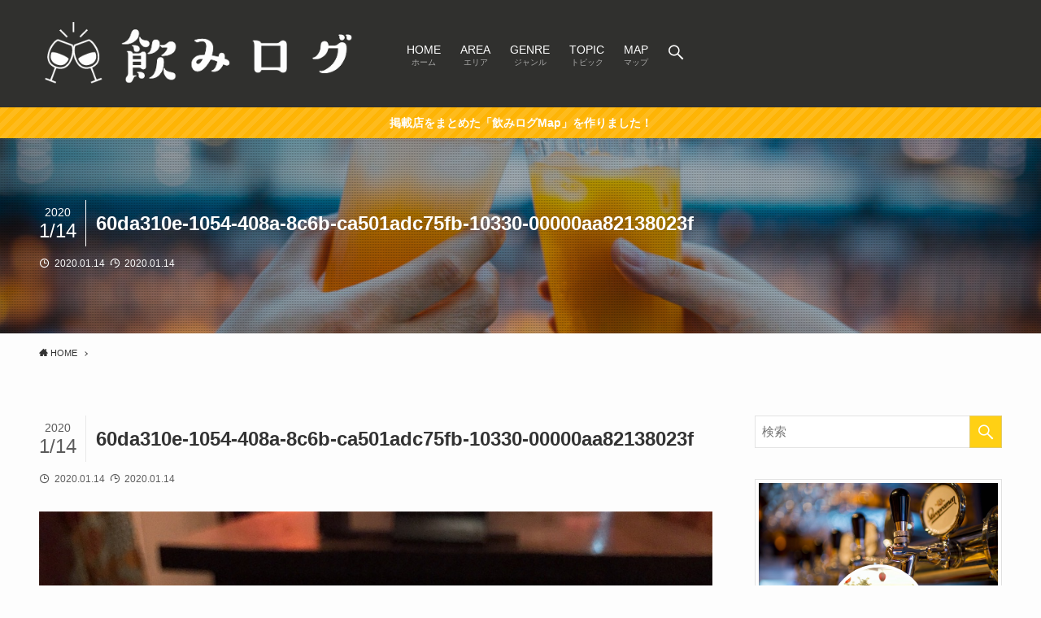

--- FILE ---
content_type: text/html; charset=UTF-8
request_url: https://skats.me/entry/tomuntoko/60da310e-1054-408a-8c6b-ca501adc75fb-10330-00000aa82138023f/
body_size: 15109
content:
<!DOCTYPE html>
<html lang="ja"
	prefix="og: https://ogp.me/ns#"  data-loaded="false" data-scrolled="false" data-spmenu="closed">
<head>
<meta charset="utf-8">
<meta name="format-detection" content="telephone=no">
<meta http-equiv="X-UA-Compatible" content="IE=edge">
<meta name="viewport" content="width=device-width, viewport-fit=cover">
<title>60da310e-1054-408a-8c6b-ca501adc75fb-10330-00000aa82138023f | 飲みログ</title>

		<!-- All in One SEO 4.0.18 -->
		<meta name="google-site-verification" content="uTw2vLHxKDj38Sfvy2zmM6N3Izb3LeqhjtEr71eTQpk" />
		<meta property="og:site_name" content="飲みログ" />
		<meta property="og:type" content="article" />
		<meta property="og:title" content="60da310e-1054-408a-8c6b-ca501adc75fb-10330-00000aa82138023f | 飲みログ" />
		<meta property="fb:app_id" content="224084191935235" />
		<meta property="og:image" content="https://skats.me/wp-content/uploads/2020/01/alcohol-ale-bar-159291-scaled.jpg" />
		<meta property="og:image:secure_url" content="https://skats.me/wp-content/uploads/2020/01/alcohol-ale-bar-159291-scaled.jpg" />
		<meta property="og:image:width" content="1024" />
		<meta property="og:image:height" content="682" />
		<meta property="article:published_time" content="2020-01-14T04:40:15Z" />
		<meta property="article:modified_time" content="2020-01-14T04:40:24Z" />
		<meta property="twitter:card" content="summary_large_image" />
		<meta property="twitter:domain" content="skats.me" />
		<meta property="twitter:title" content="60da310e-1054-408a-8c6b-ca501adc75fb-10330-00000aa82138023f | 飲みログ" />
		<meta property="twitter:image" content="https://skats.me/wp-content/uploads/2020/01/alcohol-ale-bar-159291-scaled.jpg" />
		<script type="application/ld+json" class="aioseo-schema">
			{"@context":"https:\/\/schema.org","@graph":[{"@type":"WebSite","@id":"https:\/\/skats.me\/#website","url":"https:\/\/skats.me\/","name":"\u98f2\u307f\u30ed\u30b0","publisher":{"@id":"https:\/\/skats.me\/#organization"}},{"@type":"Organization","@id":"https:\/\/skats.me\/#organization","name":"\u98f2\u307f\u30ed\u30b0","url":"https:\/\/skats.me\/","logo":{"@type":"ImageObject","@id":"https:\/\/skats.me\/#organizationLogo","url":"https:\/\/skats.me\/wp-content\/uploads\/2019\/12\/tokyokanpaiIMGL6944_TP_V.jpg","width":"1024","height":"682"},"image":{"@id":"https:\/\/skats.me\/#organizationLogo"}},{"@type":"BreadcrumbList","@id":"https:\/\/skats.me\/entry\/tomuntoko\/60da310e-1054-408a-8c6b-ca501adc75fb-10330-00000aa82138023f\/#breadcrumblist","itemListElement":[{"@type":"ListItem","@id":"https:\/\/skats.me\/#listItem","position":"1","item":{"@id":"https:\/\/skats.me\/#item","name":"\u30db\u30fc\u30e0","description":"\u6771\u4eac\u3001\u5927\u962a\u3067\u601d\u308f\u305a\u98f2\u307f\u306b\u884c\u3063\u3066\u307f\u305f\u304f\u306a\u308b\u3088\u3046\u306a\u98f2\u98df\u5e97\u3092\u30b8\u30e3\u30f3\u30eb\u554f\u308f\u305a\u306b\u3054\u7d39\u4ecb\u3057\u3066\u3044\u307e\u3059\u3002 \u4eca\u9031\u672b\u306b\u884c\u3063\u3066\u307f\u305f\u3044\u304a\u5e97\u3092\u305c\u3072\u63a2\u3057\u3066\u307f\u3066\u304f\u3060\u3055\u3044\uff01","url":"https:\/\/skats.me\/"},"nextItem":"https:\/\/skats.me\/entry\/tomuntoko\/60da310e-1054-408a-8c6b-ca501adc75fb-10330-00000aa82138023f\/#listItem"},{"@type":"ListItem","@id":"https:\/\/skats.me\/entry\/tomuntoko\/60da310e-1054-408a-8c6b-ca501adc75fb-10330-00000aa82138023f\/#listItem","position":"2","item":{"@id":"https:\/\/skats.me\/entry\/tomuntoko\/60da310e-1054-408a-8c6b-ca501adc75fb-10330-00000aa82138023f\/#item","name":"60da310e-1054-408a-8c6b-ca501adc75fb-10330-00000aa82138023f","url":"https:\/\/skats.me\/entry\/tomuntoko\/60da310e-1054-408a-8c6b-ca501adc75fb-10330-00000aa82138023f\/"},"previousItem":"https:\/\/skats.me\/#listItem"}]},{"@type":"Person","@id":"https:\/\/skats.me\/entry\/author\/nomilog\/#author","url":"https:\/\/skats.me\/entry\/author\/nomilog\/","name":"nomilog","image":{"@type":"ImageObject","@id":"https:\/\/skats.me\/entry\/tomuntoko\/60da310e-1054-408a-8c6b-ca501adc75fb-10330-00000aa82138023f\/#authorImage","url":"https:\/\/secure.gravatar.com\/avatar\/c1ec8cc6226baf4d5ad550119010b5fc?s=96&d=mm&r=g","width":"96","height":"96","caption":"nomilog"}},{"@type":"ItemPage","@id":"https:\/\/skats.me\/entry\/tomuntoko\/60da310e-1054-408a-8c6b-ca501adc75fb-10330-00000aa82138023f\/#itempage","url":"https:\/\/skats.me\/entry\/tomuntoko\/60da310e-1054-408a-8c6b-ca501adc75fb-10330-00000aa82138023f\/","name":"60da310e-1054-408a-8c6b-ca501adc75fb-10330-00000aa82138023f | \u98f2\u307f\u30ed\u30b0","inLanguage":"ja","isPartOf":{"@id":"https:\/\/skats.me\/#website"},"breadcrumb":{"@id":"https:\/\/skats.me\/entry\/tomuntoko\/60da310e-1054-408a-8c6b-ca501adc75fb-10330-00000aa82138023f\/#breadcrumblist"},"author":"https:\/\/skats.me\/entry\/tomuntoko\/60da310e-1054-408a-8c6b-ca501adc75fb-10330-00000aa82138023f\/#author","creator":"https:\/\/skats.me\/entry\/tomuntoko\/60da310e-1054-408a-8c6b-ca501adc75fb-10330-00000aa82138023f\/#author","datePublished":"2020-01-14T04:40:15+09:00","dateModified":"2020-01-14T04:40:24+09:00"}]}
		</script>
		<script type="text/javascript" >
			window.ga=window.ga||function(){(ga.q=ga.q||[]).push(arguments)};ga.l=+new Date;
			ga('create', "UA-127103475-1", 'auto');
			ga('send', 'pageview');
		</script>
		<script async src="https://www.google-analytics.com/analytics.js"></script>
		<!-- All in One SEO -->

<link rel="alternate" type="application/rss+xml" title="飲みログ &raquo; フィード" href="https://skats.me/feed/" />
<link rel="alternate" type="application/rss+xml" title="飲みログ &raquo; コメントフィード" href="https://skats.me/comments/feed/" />
<link rel="alternate" type="application/rss+xml" title="飲みログ &raquo; 60da310e-1054-408a-8c6b-ca501adc75fb-10330-00000aa82138023f のコメントのフィード" href="https://skats.me/entry/tomuntoko/60da310e-1054-408a-8c6b-ca501adc75fb-10330-00000aa82138023f/feed/" />
<link rel='stylesheet' id='wp-block-library-css'  href='https://skats.me/wp-includes/css/dist/block-library/style.min.css?ver=5.6.16' type='text/css' media='all' />
<style id='wp-block-library-inline-css' type='text/css'>
.has-text-align-justify{text-align:justify;}
</style>
<link rel='stylesheet' id='main_style-css'  href='https://skats.me/wp-content/themes/swell/assets/css/main.css?ver=2.2.9.1' type='text/css' media='all' />
<link rel='stylesheet' id='child_style-css'  href='https://skats.me/wp-content/themes/swell_child/style.css?ver=2026012925052' type='text/css' media='all' />
<link rel='stylesheet' id='jetpack_css-css'  href='https://skats.me/wp-content/plugins/jetpack/css/jetpack.css?ver=9.2.4' type='text/css' media='all' />

<meta name="swellers_id" content="c83jmfk4692hxwbi">
<style id="swell_custom_front_style">:root{--color_main:#ffd014;--color_text:#333;--color_link:#3fa3ff;--color_border:rgba(200,200,200,.5);--color_gray:rgba(200,200,200,.15);--color_htag:#ffd014;--color_bg:#fdfdfd;--color_gradient1:#fcfcfc;--color_gradient2:#dbf1ff;--color_main_thin:rgba(255, 255, 25, 0.05 );--color_main_dark:rgba(191, 156, 15, 1 );--color_list_check:#ffd014;--color_list_num:#ffd014;--color_list_good:#86dd7b;--color_list_bad:#f36060;--color_faq_q:#d55656;--color_faq_a:#6599b7;--color_capbox_01:#f59b5f;--color_capbox_01_bg:#fff8eb;--color_capbox_02:#5fb9f5;--color_capbox_02_bg:#edf5ff;--color_capbox_03:#2fcd90;--color_capbox_03_bg:#eafaf2;--color_icon_good:#3cd250;--color_icon_good_bg:#ecffe9;--color_icon_bad:#4b73eb;--color_icon_bad_bg:#eafaff;--color_icon_info:#f578b4;--color_icon_info_bg:#fff0fa;--color_icon_announce:#ffa537;--color_icon_announce_bg:#fff5f0;--color_icon_pen:#7a7a7a;--color_icon_pen_bg:#f7f7f7;--color_icon_book:#787364;--color_icon_book_bg:#f8f6ef;--color_icon_point:#ffa639;--color_icon_check:#86d67c;--color_icon_batsu:#f36060;--color_icon_hatena:#5295cc;--color_icon_caution:#f7da38;--color_icon_memo:#84878a;--color_content_bg:#fdfdfd;--color_btn_red:#f74a4a;--color_btn_blue:#338df4;--color_btn_green:#62d847;--color_btn_blue_dark:rgba(38, 106, 183, 1 );--color_btn_red_dark:rgba(185, 56, 56, 1 );--color_btn_green_dark:rgba(74, 162, 53, 1 );--color_deep01:#e44141;--color_deep02:#3d79d5;--color_deep03:#63a84d;--color_deep04:#f09f4d;--color_pale01:#fff2f0;--color_pale02:#f3f8fd;--color_pale03:#f1f9ee;--color_pale04:#fdf9ee;--color_mark_blue:#b7e3ff;--color_mark_green:#bdf9c3;--color_mark_yellow:#fcf69f;--color_mark_orange:#ffddbc;--border01:solid 1px var(--color_main);--border02:double 4px var(--color_main);--border03:dashed 2px var(--color_border);--border04:solid 4px var(--color_gray);--card_posts_thumb_ratio:70.72%;--list_posts_thumb_ratio:70.72%;--big_posts_thumb_ratio:70.72%;--thumb_posts_thumb_ratio:61.8%;--color_header_bg:#30302e;--color_header_text:#ffffff;--color_footer_bg:#1e1e1e;--color_footer_text:#ffffff;--color_fbm_text:#333;--color_fbm_bg:#fff;--fbm_opacity:0.8;--fix_header_opacity:0.6;--container_size:1296px;--article_size:944px;--logo_size_sp:55px;--logo_size_pc:100px;--logo_size_pcfix:40px;}.is-style-btn_normal a{border-radius:80px}.is-style-btn_solid a{border-radius:80px}.is-style-btn_shiny a{border-radius:80px}.is-style-btn_line a{border-radius:80px}.post_content blockquote{padding:1.5em 3em}.post_content blockquote::before,.post_content blockquote::after{content:"\00201c";display:inline-block;position:absolute;font-size:6em;color:rgba(200, 200, 200, .4)}.post_content blockquote::before{font-family:Arial,Helvetica,sans-serif;top:4px;left:8px}.post_content blockquote::after{transform:rotate(180deg);font-family:Arial,Helvetica,sans-serif;bottom:4px;right:8px}.mark_blue{background:-webkit-linear-gradient(transparent 64%,var(--color_mark_blue) 0%);background:linear-gradient(transparent 64%,var(--color_mark_blue) 0%)}.mark_green{background:-webkit-linear-gradient(transparent 64%,var(--color_mark_green) 0%);background:linear-gradient(transparent 64%,var(--color_mark_green) 0%)}.mark_yellow{background:-webkit-linear-gradient(transparent 64%,var(--color_mark_yellow) 0%);background:linear-gradient(transparent 64%,var(--color_mark_yellow) 0%)}.mark_orange{background:-webkit-linear-gradient(transparent 64%,var(--color_mark_orange) 0%);background:linear-gradient(transparent 64%,var(--color_mark_orange) 0%)}[class*="is-style-icon_"]{color:#333;border-width:0}[class*="is-style-big_icon_"]{position:relative;padding:2em 1.5em 1.5em;border-width:2px;border-style:solid}[data-col="gray"] .c-balloon__text{background:#f7f7f7;border-color:#ccc}[data-col="gray"] .c-balloon__before{border-right-color:#f7f7f7}[data-col="green"] .c-balloon__text{background:#d1f8c2;border-color:#9ddd93}[data-col="green"] .c-balloon__before{border-right-color:#d1f8c2}[data-col="blue"] .c-balloon__text{background:#e2f6ff;border-color:#93d2f0}[data-col="blue"] .c-balloon__before{border-right-color:#e2f6ff}[data-col="red"] .c-balloon__text{background:#ffebeb;border-color:#f48789}[data-col="red"] .c-balloon__before{border-right-color:#ffebeb}[data-col="yellow"] .c-balloon__text{background:#f9f7d2;border-color:#fbe593}[data-col="yellow"] .c-balloon__before{border-right-color:#f9f7d2}.-type-list2 .p-postList__body::after,.-type-big .p-postList__body::after{content: "READ MORE »";}.c-postThumb__cat{background-color:#ffd014;color:#fff;background-image: repeating-linear-gradient(-45deg,rgba(255,255,255,.1),rgba(255,255,255,.1) 6px,transparent 6px,transparent 12px)}.post_content h2{border-left:solid 6px var(--color_htag);padding:.5em 0 .5em 16px}.post_content h2::before{position:absolute;display:block;pointer-events:none}.post_content h3{padding:0 .5em .5em}.post_content h3::before{content:"";width:100%;height:2px;background: repeating-linear-gradient(90deg, var(--color_htag) 0%, var(--color_htag) 20%, rgba(255, 255, 30, 0.2 ) 90%, rgba(255, 255, 30, 0.2 ) 100%)}.post_content h4{padding:0 0 0 16px;border-left:solid 2px var(--color_htag)}.l-footer__widgetArea{background:#2d2d2d}body{font-weight:400;font-family:"Helvetica Neue", Arial, "Hiragino Kaku Gothic ProN", "Hiragino Sans", Meiryo, sans-serif}.l-header__bar{color:#fff;background:#3d3d3d}.l-header__menuBtn{order:1}.l-header__customBtn{order:3}.c-gnav a::after{background:var(--color_header_text)}.l-header__spNav .current_{border-bottom-color:var(--color_header_text)}.c-gnav > li:hover > a,.c-gnav > .-current > a{background:rgba(250,250,250,0.16)}.c-gnav .sub-menu{color:#333;background:#fff}.c-infoBar{color:#fff;background-color:#ffb405}.c-infoBar__text{font-size:3.4vw}.c-infoBar__btn{background-color:#ffd014 !important}.page .c-pageTitle__inner{display: block;float: left;margin-bottom: -1px;padding: .25em .5em;border-bottom: solid 1px var(--color_main)}.page .l-mainContent .c-pageTitle{border-bottom: solid 1px var(--color_border)}.archive .c-pageTitle__inner{display: block;float: left;margin-bottom: -1px;padding: .25em .5em;border-bottom: solid 1px var(--color_main)}.archive .l-mainContent .c-pageTitle{border-bottom: solid 1px var(--color_border)}.c-secTitle{padding:.5em}.c-secTitle::before{content:"";bottom:0;left:0;width:40%;z-index:1;background:var(--color_main)}.c-secTitle::after{content:"";bottom:0;left:0;width:100%;background:var(--color_border)}.l-topTitleArea.c-filterLayer::before{background-color:#000000;opacity:0.2}.c-shareBtns__btn:not(:hover){background:none}.-fix .c-shareBtns__btn:not(:hover){background:#fff}.c-shareBtns__btn:not(:hover) .c-shareBtns__icon{color:inherit}.c-shareBtns__list{padding: 8px 0;border-top: solid 1px var(--color_border);border-bottom: solid 1px var(--color_border)}.c-shareBtns__item:not(:last-child){margin-right:8px}.c-shareBtns__btn{padding:8px 0;transition:background-color .25s;box-shadow:none!important}#main_content .post_content,#lp-content .post_content{font-size:4vw}#pagetop{border-radius:50%}#fix_index_btn{border-radius:50%}.w-beforeFooter{margin-bottom:0}.c-widget__title.-side{padding:.5em}.c-widget__title.-side::before{content:"";bottom:0;left:0;width:40%;z-index:1;background:var(--color_main)}.c-widget__title.-side::after{content:"";bottom:0;left:0;width:100%;background:var(--color_border)}.c-widget__title.-spmenu{padding:.5em}.c-widget__title.-spmenu::before{content:"";bottom:0;left:0;width:40%;z-index:1;background:var(--color_main)}.c-widget__title.-spmenu::after{content:"";bottom:0;left:0;width:100%;background:var(--color_border)}.c-widget__title.-footer{padding:.5em}.c-widget__title.-footer::before{content:"";bottom:0;left:0;width:40%;z-index:1;background:var(--color_main)}.c-widget__title.-footer::after{content:"";bottom:0;left:0;width:100%;background:var(--color_border)}.p-spMenu{color:#ffffff}.p-spMenu__inner::before{background:#0a0a0a;opacity:0.8}.p-spMenu__overlay{background:#ffffff;opacity:0.5}[class*="page-numbers"]{border-radius:50%;margin:4px;color:var(--color_main);border: solid 1px var(--color_main)}@media screen and (min-width: 960px){:root{}}@media screen and (max-width: 959px){:root{}.l-header__logo{order:2;text-align:center}#pagetop{display:none}#fix_index_btn{display:none}}@media screen and (min-width: 600px){:root{}.c-infoBar__text{font-size:14px}#main_content .post_content,#lp-content .post_content{font-size:16px}}@media screen and (max-width: 599px){:root{}}.l-header{opacity:0;-webkit-animation:FadeIn .75s ease 0s 1 normal both;animation:FadeIn .75s ease 0s 1 normal both}.l-header__bar{top:-16px;opacity:0;-webkit-animation:FadeInFromY .75s ease .1s 1 normal both;animation:FadeInFromY .75s ease .1s 1 normal both}.l-header__inner{opacity:0;-webkit-animation:FadeIn .75s ease .25s 1 normal both;animation:FadeIn .75s ease .25s 1 normal both}.l-header__spNav{opacity:0;-webkit-animation:FadeIn 1s ease .25s 1 normal both;animation:FadeIn 1s ease .25s 1 normal both}.l-content{opacity:0;-webkit-animation:FadeIn 1s ease .5s 1 normal both;animation:FadeIn 1s ease .5s 1 normal both}.l-topTitleArea{opacity:0;-webkit-animation:FadeIn .75s ease .25s 1 normal both;animation:FadeIn .75s ease .25s 1 normal both}.l-topTitleArea__body{opacity:0;-webkit-animation:FadeIn .75s ease .5s 1 normal both;animation:FadeIn .75s ease .5s 1 normal both}.c-infoBar{opacity:0;-webkit-animation:FadeIn 1s ease 0s 1 normal both;animation:FadeIn 1s ease 0s 1 normal both}.c-infoBar__text.-flow-off{left:-8px;opacity:0;-webkit-animation:FadeInFromX .75s ease .5s 1 normal both;animation:FadeInFromX .75s ease .5s 1 normal both}.p-mainVisual{opacity:0;-webkit-animation:FadeIn .75s ease .25s 1 normal both;animation:FadeIn .75s ease .25s 1 normal both}.-type-single .p-mainVisual__inner{opacity:0;-webkit-animation:FadeIn 1s ease 0s 1 normal both;animation:FadeIn 1s ease 0s 1 normal both}.-type-slider .p-mainVisual__inner{transition:opacity .75s,visibility .75s;transition-delay:.25s}.-type-slider .p-mainVisual__inner:not(.show_){visibility:hidden;opacity:0}.p-mainVisual__textLayer{opacity:0;-webkit-animation:FadeIn .75s ease .75s 1 normal both;animation:FadeIn .75s ease .75s 1 normal both}.p-mvInfo{opacity:0;-webkit-animation:FadeIn .75s ease .25s 1 normal both;animation:FadeIn .75s ease .25s 1 normal both}.p-postSlider{visibility:hidden;opacity:0;transition:opacity .8s,visibility .8s;transition-delay:.25s}.p-postSlider.show_{visibility:visible;opacity:1}.p-breadcrumb{opacity:0;-webkit-animation:FadeIn 1s ease .25s 1 normal both;animation:FadeIn 1s ease .25s 1 normal both}.swell-block-tab .c-tabBody__item[aria-hidden=false]{-webkit-animation:tabFadeUp .5s ease 0s 1 normal both;animation:tabFadeUp .5s ease 0s 1 normal both}.swell-block-tab.is-style-default .c-tabBody__item[aria-hidden=false]{-webkit-animation:tabFade .5s ease 0s 1 normal both;animation:tabFade .5s ease 0s 1 normal both}@media (min-width:960px){.-series .l-header__inner{display:flex;align-items:stretch}.-series .l-header__logo{display:flex;flex-wrap:wrap;align-items:center;margin-right:24px;padding:16px 0}.-series .l-header__logo .c-catchphrase{padding:4px 0;font-size:13px}.-series .c-headLogo{margin-right:16px}.-series-right .l-header__inner{justify-content:space-between}.-series-right .c-gnavWrap{margin-left:auto}.-series-right .w-header{margin-left:12px}.-series-left .w-header{margin-left:auto}}@media (min-width:960px) and (min-width:600px){.-series .c-headLogo{max-width:400px}}.c-gnav .sub-menu::before{position:absolute;top:0;left:0;z-index:0;width:100%;height:100%;content:""}.c-gnav .sub-menu a::before,.c-spnav a::before,.widget_archive a::before,.widget_categories a::before,.widget_nav_menu a::before,.widget_pages a::before,.wp-block-archives a::before,.wp-block-categories a::before{font-weight:400;font-family:icomoon!important;font-style:normal;font-variant:normal;line-height:1;text-transform:none;-webkit-font-smoothing:antialiased;-moz-osx-font-smoothing:grayscale}.c-submenuToggleBtn{display:none}.c-spnav .sub-menu,.widget_categories .children,.widget_nav_menu .sub-menu,.widget_pages .children,.wp-block-categories .children{margin:0}.c-spnav .sub-menu a,.widget_categories .children a,.widget_nav_menu .sub-menu a,.widget_pages .children a,.wp-block-categories .children a{padding-left:2.5em;font-size:.85em}.c-spnav .sub-menu a::before,.widget_categories .children a::before,.widget_nav_menu .sub-menu a::before,.widget_pages .children a::before,.wp-block-categories .children a::before{left:1em}.c-spnav .sub-menu a:hover,.widget_categories .children a:hover,.widget_nav_menu .sub-menu a:hover,.widget_pages .children a:hover,.wp-block-categories .children a:hover{padding-left:2.75em}.c-spnav .sub-menu ul a,.widget_categories .children ul a,.widget_nav_menu .sub-menu ul a,.widget_pages .children ul a,.wp-block-categories .children ul a{padding-left:3.25em}.c-spnav .sub-menu ul a::before,.widget_categories .children ul a::before,.widget_nav_menu .sub-menu ul a::before,.widget_pages .children ul a::before,.wp-block-categories .children ul a::before{left:1.75em}.c-spnav .sub-menu ul a:hover,.widget_categories .children ul a:hover,.widget_nav_menu .sub-menu ul a:hover,.widget_pages .children ul a:hover,.wp-block-categories .children ul a:hover{padding-left:3.5em}.widget_archive a,.widget_categories a,.widget_nav_menu a,.widget_pages a,.wp-block-archives a,.wp-block-categories a{padding:.75em 1em .75em 1.5em;transition:padding .25s}.widget_archive a:hover,.widget_categories a:hover,.widget_nav_menu a:hover,.widget_pages a:hover,.wp-block-archives a:hover,.wp-block-categories a:hover{padding-right:.75em;padding-left:1.75em}.widget_categories .children,.widget_pages .children,.wp-block-categories .children{margin:0}.c-gnav .sub-menu a::before,.c-spnav a::before,.widget_archive a::before,.widget_categories a::before,.widget_nav_menu a::before,.widget_pages a::before,.wp-block-archives a::before,.wp-block-categories a::before{position:absolute;top:50%;left:2px;display:inline-block;color:inherit;vertical-align:middle;-webkit-transform:translateY(-50%);transform:translateY(-50%);content:"\e921"}.c-gnav li:hover>.sub-menu{visibility:visible;opacity:1}.c-gnav .sub-menu::before{z-index:0;background:inherit;content:""}.c-gnav .sub-menu .sub-menu{top:0;left:100%;z-index:-1}.c-gnav .sub-menu a{padding-left:2em;transition:opacity .25s,background-color .25s}.c-gnav .sub-menu a::before{position:absolute;left:.5em;line-height:inherit}.c-gnav .sub-menu a:hover .ttl{left:4px}.c-spnav a{position:relative;display:block;padding:.75em 1em .75em 1.5em;border-bottom:solid 1px var(--color_border);transition:padding .25s}.c-spnav a:hover{padding-right:.75em;padding-left:1.75em}.c-infoBar{position:relative;width:100%;overflow:hidden}.c-infoBar.-bg-stripe::before{display:block;background-image:repeating-linear-gradient(-45deg,#fff 0 6px,transparent 6px 12px);opacity:.1;content:""}.c-infoBar__link{position:relative;z-index:0;display:block;color:inherit}.c-infoBar__text{position:relative;z-index:1;display:block;padding:8px 0;color:inherit;font-weight:700}.c-infoBar__text.-flow-on{white-space:nowrap;text-align:left;-webkit-transform:translateX(100%);transform:translateX(100%);-webkit-animation:flowing_text 12s linear infinite;animation:flowing_text 12s linear infinite;-webkit-animation-duration:12s;animation-duration:12s}.c-infoBar__text.-flow-off{display:flex;flex-wrap:wrap;align-items:center;justify-content:center;text-align:center}@media (min-width:960px){.c-infoBar__text.-flow-on{-webkit-animation-duration:20s;animation-duration:20s}}</style>
<style id="swell_custom_css"></style>
<link rel="https://api.w.org/" href="https://skats.me/wp-json/" /><link rel="alternate" type="application/json" href="https://skats.me/wp-json/wp/v2/media/357" /><link rel='shortlink' href='https://skats.me/?p=357' />
<style type='text/css'>img#wpstats{display:none}</style><link rel="icon" href="https://skats.me/wp-content/uploads/2020/01/cropped-f302d7d6d000d5a841f12678bedff285-32x32.png" sizes="32x32" />
<link rel="icon" href="https://skats.me/wp-content/uploads/2020/01/cropped-f302d7d6d000d5a841f12678bedff285-192x192.png" sizes="192x192" />
<link rel="apple-touch-icon" href="https://skats.me/wp-content/uploads/2020/01/cropped-f302d7d6d000d5a841f12678bedff285-180x180.png" />
<meta name="msapplication-TileImage" content="https://skats.me/wp-content/uploads/2020/01/cropped-f302d7d6d000d5a841f12678bedff285-270x270.png" />

<script type="text/javascript" language="javascript">
    var vc_pid = "886099648";
</script><script type="text/javascript" src="//aml.valuecommerce.com/vcdal.js" async></script>



<meta property="og:type" content="article" />


		<style type="text/css" id="wp-custom-css">
				/* メインビジュアル */
.p-mainVisual__slideTitle {
    font-size: 2.1em;
 font-weight:bold;
		font-family:"ヒラギノ明朝 ProN W3";
}
.p-mainVisual__slideText {
    font-size: 1.3em;
		font-family:"ヒラギノ明朝 ProN W3";
}

@media all and (max-width: 720px) {
	.p-mainVisual__slideTitle {
    font-size: 1.4em;
    font-weight:bold;

	}
}
@media all and (max-width: 720px) {
.p-mainVisual__slideText {
    font-size: 0.9em;
	 font-weight:bold;
			font-family:"ヒラギノ明朝 ProN W3";
	  }
}		</style>
		</head>
<body>
<div id="body_wrap" class="attachment attachment-template-default single single-attachment postid-357 attachmentid-357 attachment-jpeg -sidebar-on -frame-off -frame-border id_357" data-barba="wrapper">
<div id="sp_menu" class="p-spMenu -left"><div class="p-spMenu__inner"><div class="p-spMenu__closeBtn"><div class="c-iconBtn -menuBtn" data-onclick="toggleMenu" aria-label="メニューを閉じる"><i class="c-iconBtn__icon icon-close-thin"></i></div></div><div class="p-spMenu__body"><div class="c-widget__title -spmenu">MENU</div><div class="p-spMenu__nav"><ul class="c-spnav"><li class="menu-item"><a href="http://skats.me">HOME<span class="c-smallNavTitle desc">ホーム</span></a></li><li class="menu-item menu-item-has-children"><a href="https://skats.me/entry/category/area/">AREA<span class="c-smallNavTitle desc">エリア</span></a><ul class="sub-menu"><li class="menu-item menu-item-has-children"><a href="https://skats.me/entry/category/area/tokyo/">東京</a><ul class="sub-menu"><li class="menu-item"><a href="https://skats.me/entry/category/area/tokyo/roppongi/">六本木</a></li><li class="menu-item"><a href="https://skats.me/entry/category/area/tokyo/azabu/">麻布</a></li><li class="menu-item"><a href="https://skats.me/entry/category/area/tokyo/%e6%81%b5%e6%af%94%e5%af%bf/">恵比寿</a></li><li class="menu-item"><a href="https://skats.me/entry/category/area/tokyo/%e4%b8%ad%e7%9b%ae%e9%bb%92/">中目黒</a></li><li class="menu-item"><a href="https://skats.me/entry/category/area/tokyo/%e6%96%b0%e5%ae%bf/">新宿</a></li><li class="menu-item"><a href="https://skats.me/entry/category/area/tokyo/shibuya/">渋谷</a></li><li class="menu-item"><a href="https://skats.me/entry/category/area/tokyo/shimbashi/">新橋</a></li><li class="menu-item"><a href="https://skats.me/entry/category/area/tokyo/%e6%b5%9c%e6%9d%be%e7%94%ba/">浜松町</a></li><li class="menu-item"><a href="https://skats.me/entry/category/area/tokyo/o-imachi/">大井町</a></li></ul></li><li class="menu-item menu-item-has-children"><a href="https://skats.me/entry/category/area/osaka/">大阪</a><ul class="sub-menu"><li class="menu-item"><a href="https://skats.me/entry/category/area/osaka/umeda/">梅田</a></li><li class="menu-item"><a href="https://skats.me/entry/category/area/osaka/%e5%a4%a9%e6%ba%80/">天満</a></li><li class="menu-item"><a href="https://skats.me/entry/category/area/osaka/fukushima/">福島</a></li><li class="menu-item"><a href="https://skats.me/entry/category/area/osaka/%e5%8c%97%e6%96%b0%e5%9c%b0/">北新地</a></li><li class="menu-item"><a href="https://skats.me/entry/category/area/osaka/hommachi/">本町</a></li><li class="menu-item"><a href="https://skats.me/entry/category/area/osaka/nakazakicho/">中崎町</a></li><li class="menu-item"><a href="https://skats.me/entry/category/area/osaka/shinsaibashi/">心斎橋</a></li></ul></li><li class="menu-item"><a href="https://skats.me/entry/category/area/saitama/">埼玉</a></li><li class="menu-item"><a href="https://skats.me/entry/category/area/kobe/">神戸</a></li><li class="menu-item"><a href="https://skats.me/entry/category/area/okinawa/">沖縄</a></li><li class="menu-item"><a href="https://skats.me/entry/category/area/overseas/">海外</a></li></ul></li><li class="menu-item menu-item-has-children"><a href="https://skats.me/entry/category/genre/">GENRE<span class="c-smallNavTitle desc">ジャンル</span></a><ul class="sub-menu"><li class="menu-item"><a href="https://skats.me/entry/category/genre/%e3%82%a4%e3%82%bf%e3%83%aa%e3%82%a2%e3%83%b3/">イタリアン</a></li><li class="menu-item"><a href="https://skats.me/entry/category/genre/%e3%83%95%e3%83%ac%e3%83%b3%e3%83%81/">フレンチ</a></li><li class="menu-item"><a href="https://skats.me/entry/category/genre/%e5%92%8c%e9%a3%9f/">和食</a></li><li class="menu-item"><a href="https://skats.me/entry/category/genre/%e4%b8%ad%e8%8f%af/">中華</a></li><li class="menu-item"><a href="https://skats.me/entry/category/genre/%e6%b2%96%e7%b8%84%e6%96%99%e7%90%86/">沖縄料理</a></li><li class="menu-item"><a href="https://skats.me/entry/category/genre/%e9%9f%93%e5%9b%bd%e6%96%99%e7%90%86/">韓国料理</a></li><li class="menu-item"><a href="https://skats.me/entry/category/genre/%e5%9c%b0%e4%b8%ad%e6%b5%b7%e6%96%99%e7%90%86/">地中海料理</a></li><li class="menu-item"><a href="https://skats.me/entry/category/genre/%e3%82%a8%e3%82%b9%e3%83%8b%e3%83%83%e3%82%af/">エスニック</a></li><li class="menu-item"><a href="https://skats.me/entry/category/genre/%e7%84%bc%e3%81%8d%e9%b3%a5/">焼き鳥</a></li><li class="menu-item"><a href="https://skats.me/entry/category/genre/%e9%89%84%e6%9d%bf%e7%84%bc%e3%81%8d/">鉄板焼き</a></li><li class="menu-item"><a href="https://skats.me/entry/category/genre/%e7%87%bb%e8%a3%bd/">燻製</a></li><li class="menu-item"><a href="https://skats.me/entry/category/genre/%e9%8d%8b/">鍋</a></li><li class="menu-item"><a href="https://skats.me/entry/category/genre/%e7%ab%8b%e3%81%a1%e9%a3%b2%e3%81%bf/">立ち飲み</a></li><li class="menu-item"><a href="https://skats.me/entry/category/genre/bar/">BAR</a></li><li class="menu-item"><a href="https://skats.me/entry/category/genre/%e3%83%90%e3%83%ab/">バル</a></li></ul></li><li class="menu-item menu-item-has-children"><a href="https://skats.me/entry/category/topic/">TOPIC<span class="c-smallNavTitle desc">トピック</span></a><ul class="sub-menu"><li class="menu-item"><a href="https://skats.me/entry/category/topic/beer/">ビール</a></li><li class="menu-item"><a href="https://skats.me/entry/category/topic/wine/">ワイン</a></li><li class="menu-item"><a href="https://skats.me/entry/category/topic/whisky/">ウィスキー</a></li><li class="menu-item"><a href="https://skats.me/entry/category/topic/gin/">ジン</a></li><li class="menu-item"><a href="https://skats.me/entry/category/topic/sake/">日本酒</a></li><li class="menu-item"><a href="https://skats.me/entry/category/topic/curry/">カレー</a></li><li class="menu-item"><a href="https://skats.me/entry/category/topic/shisha/">シーシャ</a></li><li class="menu-item"><a href="https://skats.me/entry/category/topic/beef/">肉</a></li><li class="menu-item"><a href="https://skats.me/entry/category/topic/jibie/">ジビエ</a></li><li class="menu-item"><a href="https://skats.me/entry/category/topic/fish/">魚</a></li></ul></li><li class="menu-item"><a href="https://skats.me/map/">MAP<span class="c-smallNavTitle desc">マップ</span></a></li></ul></div></div></div><div class="p-spMenu__overlay c-overlay" data-onclick="toggleMenu"></div></div><header id="header" class="l-header -series -series-left" data-spfix="0"><div class="l-header__inner l-container"><div class="l-header__logo"><div class="c-headLogo -img"><a href="https://skats.me/" title="飲みログ" class="c-headLogo__link" rel="home"><img src="https://www.skats.me/wp-content/uploads/2020/01/81656f59ef38b866cf1b38e5627e269e.png" alt="飲みログ" class="c-headLogo__img"></a></div></div><nav id="gnav" class="l-header__gnav c-gnavWrap"><ul class="c-gnav"><li class="menu-item"><a href="http://skats.me"><span class="ttl">HOME</span><span class="c-smallNavTitle desc">ホーム</span></a></li><li class="menu-item menu-item-has-children"><a href="https://skats.me/entry/category/area/"><span class="ttl">AREA</span><span class="c-smallNavTitle desc">エリア</span></a><ul class="sub-menu"><li class="menu-item menu-item-has-children"><a href="https://skats.me/entry/category/area/tokyo/"><span class="ttl">東京</span></a><ul class="sub-menu"><li class="menu-item"><a href="https://skats.me/entry/category/area/tokyo/roppongi/"><span class="ttl">六本木</span></a></li><li class="menu-item"><a href="https://skats.me/entry/category/area/tokyo/azabu/"><span class="ttl">麻布</span></a></li><li class="menu-item"><a href="https://skats.me/entry/category/area/tokyo/%e6%81%b5%e6%af%94%e5%af%bf/"><span class="ttl">恵比寿</span></a></li><li class="menu-item"><a href="https://skats.me/entry/category/area/tokyo/%e4%b8%ad%e7%9b%ae%e9%bb%92/"><span class="ttl">中目黒</span></a></li><li class="menu-item"><a href="https://skats.me/entry/category/area/tokyo/%e6%96%b0%e5%ae%bf/" aria-current="page"><span class="ttl">新宿</span></a></li><li class="menu-item"><a href="https://skats.me/entry/category/area/tokyo/shibuya/"><span class="ttl">渋谷</span></a></li><li class="menu-item"><a href="https://skats.me/entry/category/area/tokyo/shimbashi/"><span class="ttl">新橋</span></a></li><li class="menu-item"><a href="https://skats.me/entry/category/area/tokyo/%e6%b5%9c%e6%9d%be%e7%94%ba/"><span class="ttl">浜松町</span></a></li><li class="menu-item"><a href="https://skats.me/entry/category/area/tokyo/o-imachi/"><span class="ttl">大井町</span></a></li></ul></li><li class="menu-item menu-item-has-children"><a href="https://skats.me/entry/category/area/osaka/"><span class="ttl">大阪</span></a><ul class="sub-menu"><li class="menu-item"><a href="https://skats.me/entry/category/area/osaka/umeda/"><span class="ttl">梅田</span></a></li><li class="menu-item"><a href="https://skats.me/entry/category/area/osaka/%e5%a4%a9%e6%ba%80/"><span class="ttl">天満</span></a></li><li class="menu-item"><a href="https://skats.me/entry/category/area/osaka/fukushima/"><span class="ttl">福島</span></a></li><li class="menu-item"><a href="https://skats.me/entry/category/area/osaka/%e5%8c%97%e6%96%b0%e5%9c%b0/"><span class="ttl">北新地</span></a></li><li class="menu-item"><a href="https://skats.me/entry/category/area/osaka/hommachi/"><span class="ttl">本町</span></a></li><li class="menu-item"><a href="https://skats.me/entry/category/area/osaka/nakazakicho/"><span class="ttl">中崎町</span></a></li><li class="menu-item"><a href="https://skats.me/entry/category/area/osaka/shinsaibashi/"><span class="ttl">心斎橋</span></a></li></ul></li><li class="menu-item"><a href="https://skats.me/entry/category/area/saitama/"><span class="ttl">埼玉</span></a></li><li class="menu-item"><a href="https://skats.me/entry/category/area/kobe/"><span class="ttl">神戸</span></a></li><li class="menu-item"><a href="https://skats.me/entry/category/area/okinawa/"><span class="ttl">沖縄</span></a></li><li class="menu-item"><a href="https://skats.me/entry/category/area/overseas/"><span class="ttl">海外</span></a></li></ul></li><li class="menu-item menu-item-has-children"><a href="https://skats.me/entry/category/genre/"><span class="ttl">GENRE</span><span class="c-smallNavTitle desc">ジャンル</span></a><ul class="sub-menu"><li class="menu-item"><a href="https://skats.me/entry/category/genre/%e3%82%a4%e3%82%bf%e3%83%aa%e3%82%a2%e3%83%b3/"><span class="ttl">イタリアン</span></a></li><li class="menu-item"><a href="https://skats.me/entry/category/genre/%e3%83%95%e3%83%ac%e3%83%b3%e3%83%81/"><span class="ttl">フレンチ</span></a></li><li class="menu-item"><a href="https://skats.me/entry/category/genre/%e5%92%8c%e9%a3%9f/"><span class="ttl">和食</span></a></li><li class="menu-item"><a href="https://skats.me/entry/category/genre/%e4%b8%ad%e8%8f%af/"><span class="ttl">中華</span></a></li><li class="menu-item"><a href="https://skats.me/entry/category/genre/%e6%b2%96%e7%b8%84%e6%96%99%e7%90%86/"><span class="ttl">沖縄料理</span></a></li><li class="menu-item"><a href="https://skats.me/entry/category/genre/%e9%9f%93%e5%9b%bd%e6%96%99%e7%90%86/"><span class="ttl">韓国料理</span></a></li><li class="menu-item"><a href="https://skats.me/entry/category/genre/%e5%9c%b0%e4%b8%ad%e6%b5%b7%e6%96%99%e7%90%86/"><span class="ttl">地中海料理</span></a></li><li class="menu-item"><a href="https://skats.me/entry/category/genre/%e3%82%a8%e3%82%b9%e3%83%8b%e3%83%83%e3%82%af/"><span class="ttl">エスニック</span></a></li><li class="menu-item"><a href="https://skats.me/entry/category/genre/%e7%84%bc%e3%81%8d%e9%b3%a5/"><span class="ttl">焼き鳥</span></a></li><li class="menu-item"><a href="https://skats.me/entry/category/genre/%e9%89%84%e6%9d%bf%e7%84%bc%e3%81%8d/"><span class="ttl">鉄板焼き</span></a></li><li class="menu-item"><a href="https://skats.me/entry/category/genre/%e7%87%bb%e8%a3%bd/"><span class="ttl">燻製</span></a></li><li class="menu-item"><a href="https://skats.me/entry/category/genre/%e9%8d%8b/"><span class="ttl">鍋</span></a></li><li class="menu-item"><a href="https://skats.me/entry/category/genre/%e7%ab%8b%e3%81%a1%e9%a3%b2%e3%81%bf/"><span class="ttl">立ち飲み</span></a></li><li class="menu-item"><a href="https://skats.me/entry/category/genre/bar/"><span class="ttl">BAR</span></a></li><li class="menu-item"><a href="https://skats.me/entry/category/genre/%e3%83%90%e3%83%ab/"><span class="ttl">バル</span></a></li></ul></li><li class="menu-item menu-item-has-children"><a href="https://skats.me/entry/category/topic/"><span class="ttl">TOPIC</span><span class="c-smallNavTitle desc">トピック</span></a><ul class="sub-menu"><li class="menu-item"><a href="https://skats.me/entry/category/topic/beer/"><span class="ttl">ビール</span></a></li><li class="menu-item"><a href="https://skats.me/entry/category/topic/wine/"><span class="ttl">ワイン</span></a></li><li class="menu-item"><a href="https://skats.me/entry/category/topic/whisky/"><span class="ttl">ウィスキー</span></a></li><li class="menu-item"><a href="https://skats.me/entry/category/topic/gin/"><span class="ttl">ジン</span></a></li><li class="menu-item"><a href="https://skats.me/entry/category/topic/sake/"><span class="ttl">日本酒</span></a></li><li class="menu-item"><a href="https://skats.me/entry/category/topic/curry/"><span class="ttl">カレー</span></a></li><li class="menu-item"><a href="https://skats.me/entry/category/topic/shisha/"><span class="ttl">シーシャ</span></a></li><li class="menu-item"><a href="https://skats.me/entry/category/topic/beef/"><span class="ttl">肉</span></a></li><li class="menu-item"><a href="https://skats.me/entry/category/topic/jibie/"><span class="ttl">ジビエ</span></a></li><li class="menu-item"><a href="https://skats.me/entry/category/topic/fish/"><span class="ttl">魚</span></a></li></ul></li><li class="menu-item"><a href="https://skats.me/map/"><span class="ttl">MAP</span><span class="c-smallNavTitle desc">マップ</span></a></li><li class="menu-item c-gnav__s"><a href="javascript:void(0);" class="c-gnav__sBtn" data-onclick="toggleSearch" role="button"><i class="icon-search"></i></a></li></ul></nav><div class="l-header__customBtn sp_"><div class="c-iconBtn" data-onclick="toggleSearch" role="button" aria-label="検索ボタン"><i class="c-iconBtn__icon icon-search"></i><span class="c-iconBtn__label">SEARCH</span></div></div><div class="l-header__menuBtn sp_"><div class="c-iconBtn -menuBtn" data-onclick="toggleMenu" role="button" aria-label="メニューボタン"><i class="c-iconBtn__icon icon-menu-thin"></i><span class="c-iconBtn__label">MENU</span></div></div></div></header><div id="fix_header" class="l-fixHeader -series -series-left"><div class="l-fixHeader__inner l-container"><div class="l-fixHeader__logo"><div class="c-headLogo -img"><a href="https://skats.me/" title="飲みログ" class="c-headLogo__link" rel="home"><img src="https://www.skats.me/wp-content/uploads/2020/01/81656f59ef38b866cf1b38e5627e269e.png" alt="飲みログ" class="c-headLogo__img"></a></div></div><div class="l-fixHeader__gnav c-gnavWrap"></div></div></div><div class="c-infoBar -bg-stripe"><a href="https://skats.me/map/" class="c-infoBar__link"><span class="c-infoBar__text -flow-off">掲載店をまとめた「飲みログMap」を作りました！</span></a></div><div id="top_title_area" class="l-topTitleArea c-filterLayer -texture-dot">
	<div class="l-topTitleArea__img c-filterLayer__img lazyload" data-bg="https://skats.me/wp-content/uploads/2019/12/tokyokanpaiIMGL6944_TP_V.jpg" style="background-image:url(https://skats.me/wp-content/uploads/2019/12/tokyokanpaiIMGL6944_TP_V-300x200.jpg)"></div>
	<div class="l-topTitleArea__body l-container">
	<div class="p-articleHead c-postTitle">
	<h1 class="c-postTitle__ttl">60da310e-1054-408a-8c6b-ca501adc75fb-10330-00000aa82138023f</h1>
	<time class="c-postTitle__date u-thin" datetime="2020-01-14">
		<span class="__y">2020</span>
		<span class="__md">1/14</span>
	</time>
</div>
<div class="p-articleMetas -top">
	<div class="p-articleMetas__group">
			</div>
	<div class="p-articleMetas__group">
		<div class="p-articleMetas__times c-postTimes u-thin">
							<span class="c-postTimes__posted icon-posted" aria-label="公開日">
					2020.01.14				</span>
															<time class="c-postTimes__modified icon-modified" datetime="2020-01-14" aria-label="更新日">
						2020.01.14					</time>
									</div>
			</div>
</div>
	</div>
</div>
<div id="breadcrumb" class="p-breadcrumb"><ol class="p-breadcrumb__list l-container"><li class="p-breadcrumb__item"><a href="https://skats.me/" class="p-breadcrumb__text"><span class="icon-home"> HOME</span></a></li><li class="p-breadcrumb__item"><span class="p-breadcrumb__text">60da310e-1054-408a-8c6b-ca501adc75fb-10330-00000aa82138023f</span></li></ol></div><div id="content" class="l-content l-container"  data-postid="357">
<main id="main_content" class="l-mainContent l-article">
	<div class="l-mainContent__inner">

		<div class="p-articleHead c-postTitle">
	<h1 class="c-postTitle__ttl">60da310e-1054-408a-8c6b-ca501adc75fb-10330-00000aa82138023f</h1>
	<time class="c-postTitle__date u-thin" datetime="2020-01-14">
		<span class="__y">2020</span>
		<span class="__md">1/14</span>
	</time>
</div>
<div class="p-articleMetas -top">
	<div class="p-articleMetas__group">
			</div>
	<div class="p-articleMetas__group">
		<div class="p-articleMetas__times c-postTimes u-thin">
							<span class="c-postTimes__posted icon-posted" aria-label="公開日">
					2020.01.14				</span>
															<time class="c-postTimes__modified icon-modified" datetime="2020-01-14" aria-label="更新日">
						2020.01.14					</time>
									</div>
			</div>
</div>

					<figure class="p-articleThumb">
				<img src="https://skats.me/wp-content/uploads/2020/01/60da310e-1054-408a-8c6b-ca501adc75fb-10330-00000aa82138023f.jpg" alt="60da310e-1054-408a-8c6b-ca501adc75fb-10330-00000aa82138023f" class="p-articleThumb__img">
				<figcaption class="p-articleThumb__figcaption"></figcaption>
			</figure>
		
		<div class="post_content">
					</div>

		<div id="swell_ad_widget-7" class="c-widget widget_swell_ad_widget"><script async src="https://pagead2.googlesyndication.com/pagead/js/adsbygoogle.js"></script>
<!-- 飲みログ -->
<ins class="adsbygoogle"
     style="display:block"
     data-ad-client="ca-pub-6616174148954889"
     data-ad-slot="5650461866"
     data-ad-format="horizontal"
     data-full-width-responsive="true"></ins>
<script>
     (adsbygoogle = window.adsbygoogle || []).push({});
</script></div>
	</div>
</main>
<aside id="sidebar" class="l-sidebar">
<div id="search-2" class="c-widget widget_search"><form role="search" method="get" class="c-searchForm" action="https://skats.me/" role="search"><input type="text" value="" name="s" class="c-searchForm__s s" placeholder="検索" aria-label="検索ワード"><button type="submit" class="c-searchForm__submit icon-search hov-opacity u-bg-main" value="search" aria-label="検索を実行する"></button></form></div><div id="swell_prof_widget-2" class="c-widget widget_swell_prof_widget"><div class="p-profileBox"><figure class="p-profileBox__bg"><img src="https://skats.me/wp-content/themes/swell/assets/img/placeholder.png" data-src="https://skats.me/wp-content/uploads/2020/01/alcohol-ale-bar-159291-scaled.jpg" alt="プロフィール背景画像" class="p-profileBox__bgImg lazyload"></figure><figure class="p-profileBox__icon"><img src="https://skats.me/wp-content/themes/swell/assets/img/placeholder.png" data-src="https://skats.me/wp-content/uploads/2022/02/img_9429.jpg" alt="" class="p-profileBox__iconImg lazyload"></figure><div class="p-profileBox__name u-fz-m">あつのみ</div><div class="p-profileBox__text">▶︎大阪出身で東京に住んでいる29歳会社員<br /><br />▶︎このサイトを作ったきっかけ<br />飲食店紹介サイトを見ていても、紹介されているお店が玉石混合状態で全然参考にならない...<br />↪︎「これさえ見ておけば間違いない」というサイトを作っちゃおう！<br /><br />▶︎タグについて<br />￥　　　予算2,000円程度<br />￥￥　　予算3,000~5,000円程度<br />￥￥￥　予算6,000円程度以上<br />★　　　おすすめできる<br />★★　　満足 また行きたい<br />★★★　満足度MAX 絶対に行くべき</div><ul class="c-iconList p-profileBox__iconList"><li class="c-iconList__item -twitter"><a href="https://twitter.com/ats_nomi" target="_blank" rel="noopener" class="c-iconList__link u-fz-16 hov-flash" aria-label="twitter"><i class="c-iconList__icon icon-twitter" role="presentation"></i></a></li><li class="c-iconList__item -instagram"><a href="https://www.instagram.com/ats_nomi" target="_blank" rel="noopener" class="c-iconList__link u-fz-16 hov-flash" aria-label="instagram"><i class="c-iconList__icon icon-instagram" role="presentation"></i></a></li></ul></div></div><div id="custom_html-6" class="widget_text c-widget widget_custom_html"><div class="textwidget custom-html-widget"><a class="twitter-timeline" data-height="600" data-theme="light" href="https://twitter.com/ats_nomi?ref_src=twsrc%5Etfw">Tweets by ats_nomi</a> <script async src="https://platform.twitter.com/widgets.js" charset="utf-8"></script></div></div><div id="swell_popular_posts-2" class="c-widget widget_swell_popular_posts"><div class="c-widget__title -side">人気記事</div><ul class="p-postList -type-list -w-ranking"><li class="p-postList__item"><a href="https://skats.me/entry/urahiroya/" class="p-postList__link"><div class="p-postList__thumb c-postThumb"><figure class="c-postThumb__figure"><img width="768" height="768" src="https://skats.me/wp-content/themes/swell/assets/img/placeholder.png" data-src="https://skats.me/wp-content/uploads/2020/01/1e1d461b-e396-4611-a94b-70e964439fb0-10881-00000b10711b798f-768x768.jpg" class="c-postThumb__img lazyload -no-lb wp-post-image" alt="" data-srcset="https://skats.me/wp-content/uploads/2020/01/1e1d461b-e396-4611-a94b-70e964439fb0-10881-00000b10711b798f-768x768.jpg 768w, https://skats.me/wp-content/uploads/2020/01/1e1d461b-e396-4611-a94b-70e964439fb0-10881-00000b10711b798f-300x300.jpg 300w, https://skats.me/wp-content/uploads/2020/01/1e1d461b-e396-4611-a94b-70e964439fb0-10881-00000b10711b798f.jpg 1024w, https://skats.me/wp-content/uploads/2020/01/1e1d461b-e396-4611-a94b-70e964439fb0-10881-00000b10711b798f-150x150.jpg 150w" sizes="(min-width: 600px) 320px, 50vw" /></figure></div><div class="p-postList__body"><div class="p-postList__title">■裏ヒロヤ　天満のぼろぼろイタリアン</div><div class="p-postList__meta"><span class="p-postList__cat icon-folder u-thin">イタリアン</span><span class="p-postList__views icon-eye u-thin">8905</span></div></div></a></li><li class="p-postList__item"><a href="https://skats.me/entry/moltal/" class="p-postList__link"><div class="p-postList__thumb c-postThumb"><figure class="c-postThumb__figure"><img width="768" height="768" src="https://skats.me/wp-content/themes/swell/assets/img/placeholder.png" data-src="https://skats.me/wp-content/uploads/2020/01/a620089f-8aed-462a-85af-8cff5a5043f9-10881-00000b2b76633ac9-768x768.jpg" class="c-postThumb__img lazyload -no-lb wp-post-image" alt="" data-srcset="https://skats.me/wp-content/uploads/2020/01/a620089f-8aed-462a-85af-8cff5a5043f9-10881-00000b2b76633ac9-768x768.jpg 768w, https://skats.me/wp-content/uploads/2020/01/a620089f-8aed-462a-85af-8cff5a5043f9-10881-00000b2b76633ac9-300x300.jpg 300w, https://skats.me/wp-content/uploads/2020/01/a620089f-8aed-462a-85af-8cff5a5043f9-10881-00000b2b76633ac9.jpg 1024w, https://skats.me/wp-content/uploads/2020/01/a620089f-8aed-462a-85af-8cff5a5043f9-10881-00000b2b76633ac9-150x150.jpg 150w" sizes="(min-width: 600px) 320px, 50vw" /></figure></div><div class="p-postList__body"><div class="p-postList__title">■モルタル　中崎町でスコッチウィスキーを</div><div class="p-postList__meta"><span class="p-postList__cat icon-folder u-thin">BAR</span><span class="p-postList__views icon-eye u-thin">8135</span></div></div></a></li><li class="p-postList__item"><a href="https://skats.me/entry/libertas/" class="p-postList__link"><div class="p-postList__thumb c-postThumb"><figure class="c-postThumb__figure"><img width="768" height="768" src="https://skats.me/wp-content/themes/swell/assets/img/placeholder.png" data-src="https://skats.me/wp-content/uploads/2020/01/5a384a34-9b55-40a0-baad-be110dc5966f-10881-00000b0c11fe7e27-768x768.jpg" class="c-postThumb__img lazyload -no-lb wp-post-image" alt="" data-srcset="https://skats.me/wp-content/uploads/2020/01/5a384a34-9b55-40a0-baad-be110dc5966f-10881-00000b0c11fe7e27-768x768.jpg 768w, https://skats.me/wp-content/uploads/2020/01/5a384a34-9b55-40a0-baad-be110dc5966f-10881-00000b0c11fe7e27-300x300.jpg 300w, https://skats.me/wp-content/uploads/2020/01/5a384a34-9b55-40a0-baad-be110dc5966f-10881-00000b0c11fe7e27.jpg 1024w, https://skats.me/wp-content/uploads/2020/01/5a384a34-9b55-40a0-baad-be110dc5966f-10881-00000b0c11fe7e27-150x150.jpg 150w" sizes="(min-width: 600px) 320px, 50vw" /></figure></div><div class="p-postList__body"><div class="p-postList__title">■リベルタス　中崎町の本格派フレンチ</div><div class="p-postList__meta"><span class="p-postList__cat icon-folder u-thin">フレンチ</span><span class="p-postList__views icon-eye u-thin">6571</span></div></div></a></li><li class="p-postList__item"><a href="https://skats.me/entry/barnellie/" class="p-postList__link"><div class="p-postList__thumb c-postThumb"><figure class="c-postThumb__figure"><img width="768" height="767" src="https://skats.me/wp-content/themes/swell/assets/img/placeholder.png" data-src="https://skats.me/wp-content/uploads/2020/01/a669895f-1e7e-402f-a663-d41afca2405a-10330-00000a59a70f80f8-768x767.jpg" class="c-postThumb__img lazyload -no-lb wp-post-image" alt="" data-srcset="https://skats.me/wp-content/uploads/2020/01/a669895f-1e7e-402f-a663-d41afca2405a-10330-00000a59a70f80f8-768x767.jpg 768w, https://skats.me/wp-content/uploads/2020/01/a669895f-1e7e-402f-a663-d41afca2405a-10330-00000a59a70f80f8-300x300.jpg 300w, https://skats.me/wp-content/uploads/2020/01/a669895f-1e7e-402f-a663-d41afca2405a-10330-00000a59a70f80f8-150x150.jpg 150w, https://skats.me/wp-content/uploads/2020/01/a669895f-1e7e-402f-a663-d41afca2405a-10330-00000a59a70f80f8.jpg 1024w" sizes="(min-width: 600px) 320px, 50vw" /></figure></div><div class="p-postList__body"><div class="p-postList__title">■KAFFE BAR NELLIE　開放空間でお酒と音楽に浸る夜</div><div class="p-postList__meta"><span class="p-postList__cat icon-folder u-thin">BAR</span><span class="p-postList__views icon-eye u-thin">6523</span></div></div></a></li><li class="p-postList__item"><a href="https://skats.me/entry/standkobachi/" class="p-postList__link"><div class="p-postList__thumb c-postThumb"><figure class="c-postThumb__figure"><img width="768" height="768" src="https://skats.me/wp-content/themes/swell/assets/img/placeholder.png" data-src="https://skats.me/wp-content/uploads/2020/01/f64495a5-823e-4449-a2bc-49d13fa5ea0b-10881-00000b0cf23e9337-768x768.jpg" class="c-postThumb__img lazyload -no-lb wp-post-image" alt="" data-srcset="https://skats.me/wp-content/uploads/2020/01/f64495a5-823e-4449-a2bc-49d13fa5ea0b-10881-00000b0cf23e9337-768x768.jpg 768w, https://skats.me/wp-content/uploads/2020/01/f64495a5-823e-4449-a2bc-49d13fa5ea0b-10881-00000b0cf23e9337-300x300.jpg 300w, https://skats.me/wp-content/uploads/2020/01/f64495a5-823e-4449-a2bc-49d13fa5ea0b-10881-00000b0cf23e9337.jpg 1024w, https://skats.me/wp-content/uploads/2020/01/f64495a5-823e-4449-a2bc-49d13fa5ea0b-10881-00000b0cf23e9337-150x150.jpg 150w" sizes="(min-width: 600px) 320px, 50vw" /></figure></div><div class="p-postList__body"><div class="p-postList__title">■スタンドコバチ　天満でおしゃれに立ち飲み</div><div class="p-postList__meta"><span class="p-postList__cat icon-folder u-thin">天満</span><span class="p-postList__views icon-eye u-thin">6440</span></div></div></a></li></ul></div><div id="categories-3" class="c-widget widget_categories"><div class="c-widget__title -side">カテゴリー</div><form action="https://skats.me" method="get"><label class="screen-reader-text" for="cat">カテゴリー</label><select name='cat' id='cat' class='postform' ><option value='-1'>カテゴリーを選択</option><option class="level-0" value="4">Area&nbsp;&nbsp;(70)</option><option class="level-1" value="36">&nbsp;&nbsp;&nbsp;埼玉&nbsp;&nbsp;(1)</option><option class="level-1" value="51">&nbsp;&nbsp;&nbsp;大阪&nbsp;&nbsp;(54)</option><option class="level-2" value="13">&nbsp;&nbsp;&nbsp;&nbsp;&nbsp;&nbsp;中崎町&nbsp;&nbsp;(11)</option><option class="level-2" value="21">&nbsp;&nbsp;&nbsp;&nbsp;&nbsp;&nbsp;北新地&nbsp;&nbsp;(2)</option><option class="level-2" value="17">&nbsp;&nbsp;&nbsp;&nbsp;&nbsp;&nbsp;天満&nbsp;&nbsp;(19)</option><option class="level-2" value="35">&nbsp;&nbsp;&nbsp;&nbsp;&nbsp;&nbsp;心斎橋&nbsp;&nbsp;(1)</option><option class="level-2" value="16">&nbsp;&nbsp;&nbsp;&nbsp;&nbsp;&nbsp;本町&nbsp;&nbsp;(1)</option><option class="level-2" value="18">&nbsp;&nbsp;&nbsp;&nbsp;&nbsp;&nbsp;梅田&nbsp;&nbsp;(17)</option><option class="level-2" value="19">&nbsp;&nbsp;&nbsp;&nbsp;&nbsp;&nbsp;福島&nbsp;&nbsp;(3)</option><option class="level-1" value="9">&nbsp;&nbsp;&nbsp;東京&nbsp;&nbsp;(12)</option><option class="level-2" value="104">&nbsp;&nbsp;&nbsp;&nbsp;&nbsp;&nbsp;中目黒&nbsp;&nbsp;(1)</option><option class="level-2" value="43">&nbsp;&nbsp;&nbsp;&nbsp;&nbsp;&nbsp;六本木&nbsp;&nbsp;(1)</option><option class="level-2" value="44">&nbsp;&nbsp;&nbsp;&nbsp;&nbsp;&nbsp;大井町&nbsp;&nbsp;(1)</option><option class="level-2" value="100">&nbsp;&nbsp;&nbsp;&nbsp;&nbsp;&nbsp;恵比寿&nbsp;&nbsp;(3)</option><option class="level-2" value="54">&nbsp;&nbsp;&nbsp;&nbsp;&nbsp;&nbsp;新宿&nbsp;&nbsp;(1)</option><option class="level-2" value="28">&nbsp;&nbsp;&nbsp;&nbsp;&nbsp;&nbsp;新橋&nbsp;&nbsp;(2)</option><option class="level-2" value="26">&nbsp;&nbsp;&nbsp;&nbsp;&nbsp;&nbsp;浜松町&nbsp;&nbsp;(1)</option><option class="level-2" value="10">&nbsp;&nbsp;&nbsp;&nbsp;&nbsp;&nbsp;渋谷&nbsp;&nbsp;(1)</option><option class="level-2" value="5">&nbsp;&nbsp;&nbsp;&nbsp;&nbsp;&nbsp;麻布&nbsp;&nbsp;(1)</option><option class="level-1" value="31">&nbsp;&nbsp;&nbsp;沖縄&nbsp;&nbsp;(1)</option><option class="level-1" value="52">&nbsp;&nbsp;&nbsp;海外&nbsp;&nbsp;(1)</option><option class="level-1" value="38">&nbsp;&nbsp;&nbsp;神戸&nbsp;&nbsp;(1)</option><option class="level-0" value="2">Genre&nbsp;&nbsp;(70)</option><option class="level-1" value="12">&nbsp;&nbsp;&nbsp;BAR&nbsp;&nbsp;(8)</option><option class="level-1" value="8">&nbsp;&nbsp;&nbsp;イタリアン&nbsp;&nbsp;(7)</option><option class="level-1" value="40">&nbsp;&nbsp;&nbsp;エスニック&nbsp;&nbsp;(7)</option><option class="level-1" value="3">&nbsp;&nbsp;&nbsp;バル&nbsp;&nbsp;(12)</option><option class="level-1" value="15">&nbsp;&nbsp;&nbsp;フレンチ&nbsp;&nbsp;(3)</option><option class="level-1" value="20">&nbsp;&nbsp;&nbsp;中華&nbsp;&nbsp;(4)</option><option class="level-1" value="23">&nbsp;&nbsp;&nbsp;和食&nbsp;&nbsp;(13)</option><option class="level-1" value="47">&nbsp;&nbsp;&nbsp;地中海料理&nbsp;&nbsp;(1)</option><option class="level-1" value="32">&nbsp;&nbsp;&nbsp;沖縄料理&nbsp;&nbsp;(2)</option><option class="level-1" value="41">&nbsp;&nbsp;&nbsp;焼き鳥&nbsp;&nbsp;(2)</option><option class="level-1" value="42">&nbsp;&nbsp;&nbsp;燻製&nbsp;&nbsp;(3)</option><option class="level-1" value="34">&nbsp;&nbsp;&nbsp;立ち飲み&nbsp;&nbsp;(3)</option><option class="level-1" value="39">&nbsp;&nbsp;&nbsp;鉄板焼き&nbsp;&nbsp;(2)</option><option class="level-1" value="25">&nbsp;&nbsp;&nbsp;鍋&nbsp;&nbsp;(1)</option><option class="level-1" value="27">&nbsp;&nbsp;&nbsp;韓国料理&nbsp;&nbsp;(2)</option><option class="level-0" value="6">Topic&nbsp;&nbsp;(44)</option><option class="level-1" value="14">&nbsp;&nbsp;&nbsp;ウィスキー&nbsp;&nbsp;(4)</option><option class="level-1" value="33">&nbsp;&nbsp;&nbsp;カレー&nbsp;&nbsp;(1)</option><option class="level-1" value="46">&nbsp;&nbsp;&nbsp;シーシャ&nbsp;&nbsp;(1)</option><option class="level-1" value="29">&nbsp;&nbsp;&nbsp;ジビエ&nbsp;&nbsp;(4)</option><option class="level-1" value="45">&nbsp;&nbsp;&nbsp;ジン&nbsp;&nbsp;(1)</option><option class="level-1" value="7">&nbsp;&nbsp;&nbsp;ビール&nbsp;&nbsp;(8)</option><option class="level-1" value="11">&nbsp;&nbsp;&nbsp;ワイン&nbsp;&nbsp;(11)</option><option class="level-1" value="48">&nbsp;&nbsp;&nbsp;日本酒&nbsp;&nbsp;(2)</option><option class="level-1" value="30">&nbsp;&nbsp;&nbsp;肉&nbsp;&nbsp;(9)</option><option class="level-1" value="22">&nbsp;&nbsp;&nbsp;魚&nbsp;&nbsp;(7)</option></select></form><script type="text/javascript">/* <![CDATA[ */
(function() {	var dropdown = document.getElementById( "cat" );	function onCatChange() {	if ( dropdown.options[ dropdown.selectedIndex ].value > 0 ) {	dropdown.parentNode.submit();	}	}	dropdown.onchange = onCatChange;
})();
/* ]]> */</script></div><div id="swell_new_posts-2" class="c-widget widget_swell_new_posts"><div class="c-widget__title -side">新着記事</div><ul class="p-postList -type-card -w-new"><li class="p-postList__item"><a href="https://skats.me/entry/kurage/" class="p-postList__link"><div class="p-postList__thumb c-postThumb"><figure class="c-postThumb__figure"><img width="768" height="768" src="https://skats.me/wp-content/themes/swell/assets/img/placeholder.png" data-src="https://skats.me/wp-content/uploads/2020/09/img_5757-768x768.jpg" class="c-postThumb__img lazyload -no-lb wp-post-image" alt="" data-srcset="https://skats.me/wp-content/uploads/2020/09/img_5757-768x768.jpg 768w, https://skats.me/wp-content/uploads/2020/09/img_5757-300x300.jpg 300w, https://skats.me/wp-content/uploads/2020/09/img_5757.jpg 1024w, https://skats.me/wp-content/uploads/2020/09/img_5757-150x150.jpg 150w" sizes="(min-width: 600px) 320px, 50vw" /></figure></div><div class="p-postList__body"><div class="p-postList__title">■えびすジンギスカン 海月　新鮮すぎるラム肉を味わう本格派ジンギスカン</div><div class="p-postList__meta"><span class="p-postList__cat icon-folder u-thin">ジビエ</span></div></div></a></li><li class="p-postList__item"><a href="https://skats.me/entry/kurung-siam/" class="p-postList__link"><div class="p-postList__thumb c-postThumb"><figure class="c-postThumb__figure"><img width="768" height="768" src="https://skats.me/wp-content/themes/swell/assets/img/placeholder.png" data-src="https://skats.me/wp-content/uploads/2020/03/img_3932-768x768.jpg" class="c-postThumb__img lazyload -no-lb wp-post-image" alt="" data-srcset="https://skats.me/wp-content/uploads/2020/03/img_3932-768x768.jpg 768w, https://skats.me/wp-content/uploads/2020/03/img_3932-300x300.jpg 300w, https://skats.me/wp-content/uploads/2020/03/img_3932.jpg 1024w, https://skats.me/wp-content/uploads/2020/03/img_3932-150x150.jpg 150w" sizes="(min-width: 600px) 320px, 50vw" /></figure></div><div class="p-postList__body"><div class="p-postList__title">■クルン・サイアム　中目黒の地元風タイ料理店</div><div class="p-postList__meta"><span class="p-postList__cat icon-folder u-thin">エスニック</span></div></div></a></li><li class="p-postList__item"><a href="https://skats.me/entry/yamagoya/" class="p-postList__link"><div class="p-postList__thumb c-postThumb"><figure class="c-postThumb__figure"><img width="768" height="768" src="https://skats.me/wp-content/themes/swell/assets/img/placeholder.png" data-src="https://skats.me/wp-content/uploads/2020/03/img_3547-768x768.jpg" class="c-postThumb__img lazyload -no-lb wp-post-image" alt="" data-srcset="https://skats.me/wp-content/uploads/2020/03/img_3547-768x768.jpg 768w, https://skats.me/wp-content/uploads/2020/03/img_3547-300x300.jpg 300w, https://skats.me/wp-content/uploads/2020/03/img_3547.jpg 1024w, https://skats.me/wp-content/uploads/2020/03/img_3547-150x150.jpg 150w" sizes="(min-width: 600px) 320px, 50vw" /></figure></div><div class="p-postList__body"><div class="p-postList__title">■薪焼きジビエバル YAMAGOYA　天満でジビエの盛合せを食べるなら</div><div class="p-postList__meta"><span class="p-postList__cat icon-folder u-thin">バル</span></div></div></a></li><li class="p-postList__item"><a href="https://skats.me/entry/kicho/" class="p-postList__link"><div class="p-postList__thumb c-postThumb"><figure class="c-postThumb__figure"><img width="768" height="768" src="https://skats.me/wp-content/themes/swell/assets/img/placeholder.png" data-src="https://skats.me/wp-content/uploads/2020/03/unnamed-1-768x768.jpg" class="c-postThumb__img lazyload -no-lb wp-post-image" alt="" data-srcset="https://skats.me/wp-content/uploads/2020/03/unnamed-1-768x768.jpg 768w, https://skats.me/wp-content/uploads/2020/03/unnamed-1-300x300.jpg 300w, https://skats.me/wp-content/uploads/2020/03/unnamed-1.jpg 1024w, https://skats.me/wp-content/uploads/2020/03/unnamed-1-150x150.jpg 150w, https://skats.me/wp-content/uploads/2020/03/unnamed-1-1536x1536.jpg 1536w, https://skats.me/wp-content/uploads/2020/03/unnamed-1-2048x2048.jpg 2048w" sizes="(min-width: 600px) 320px, 50vw" /></figure></div><div class="p-postList__body"><div class="p-postList__title">■希鳥　恵比寿で雰囲気抜群のコース焼き鳥</div><div class="p-postList__meta"><span class="p-postList__cat icon-folder u-thin">ワイン</span></div></div></a></li></ul></div><div id="custom_html-7" class="widget_text c-widget widget_custom_html"><div class="textwidget custom-html-widget"><center><a href="https://blogmura.com/profiles/10967069/?p_cid=10967069&reader=10967069" target="_blank" rel="noopener"><img src="https://skats.me/wp-content/themes/swell/assets/img/placeholder.png" data-src="https://b.blogmura.com/banner-blogmura-reader-pink-small.svg" width="160" height="36" border="0" alt="飲みログ - にほんブログ村" data-aspectratio="160/36" class="lazyload" ></a><br><a href="https://tabelog.com/blog/ranking/" target="_blank" rel="noopener"><img src="https://skats.me/wp-content/themes/swell/assets/img/placeholder.png" data-src="https://tblg.k-img.com/images/blog/banner/banner_125x35_1.gif" width="125" height="35" alt="食べログ グルメブログランキング" border="0" data-aspectratio="125/35" class="lazyload" ></a></center></div></div><div id="fix_sidebar" class="w-fixSide pc_"><div id="swell_index-2" class="c-widget widget_swell_index"><div class="c-widget__title -side">目次</div><div class="p-toc post_content"></div></div><div id="swell_ad_widget-3" class="c-widget widget_swell_ad_widget"><script async src="https://pagead2.googlesyndication.com/pagead/js/adsbygoogle.js"></script><ins class="adsbygoogle" style="display:block" data-ad-client="ca-pub-6616174148954889" data-ad-slot="5650461866" data-ad-format="rectangle" data-full-width-responsive="true"></ins><script> (adsbygoogle = window.adsbygoogle || []).push({});</script></div></div></aside>
</div>
<footer id="footer" class="l-footer">
	</footer>
<div id="fix_bottom_menu"><ul class="menu_list"><li class="menu-item menu_btn" data-onclick="toggleMenu"><i class="icon-menu-thin open_btn"></i><span>メニュー</span></li><li class="menu-item"><a href="https://skats.me/map/"><i class="icon-flag"></i><span>マップ</span></a></li><li class="menu-item" data-onclick="toggleSearch"><i class="icon-search"></i><span>検索</span></li><li class="menu-item" data-onclick="toggleIndex"><i class="icon-index"></i><span>目次</span></li><li class="menu-item pagetop_btn" data-onclick="pageTop"><i class="icon-chevron-small-up"></i><span>トップへ</span></li></ul></div><div class="p-fixBtnWrap">
			<div id="fix_index_btn" class="c-fixBtn hov-bg-main" data-onclick="toggleIndex" role="button" aria-label="目次ボタン">
			<i class="icon-index c-fixBtn__icon" role="presentation"></i>
		</div>
	
			<div id="pagetop" class="c-fixBtn hov-bg-main" data-onclick="pageTop" role="button" aria-label="ページトップボタン">
			<i class="c-fixBtn__icon icon-chevron-small-up" role="presentation"></i>
		</div>
	</div>

<div id="search_modal" class="c-modal p-searchModal">
    <div class="c-overlay" data-onclick="toggleSearch"></div>
    <div class="p-searchModal__inner">
        <form role="search" method="get" class="c-searchForm" action="https://skats.me/" role="search">
	<input type="text" value="" name="s" class="c-searchForm__s s" placeholder="検索" aria-label="検索ワード">
	<button type="submit" class="c-searchForm__submit icon-search hov-opacity u-bg-main" value="search" aria-label="検索を実行する"></button>
</form>
    </div>
</div>

    <div id="index_modal" class="c-modal p-indexModal">
        <div class="c-overlay" data-onclick="toggleIndex"></div>
        <div class="p-indexModal__inner">
            <div class="p-toc post_content -modal"><span class="p-toc__ttl">目次</span></div>
            <div class="p-indexModal__close" data-onclick="toggleIndex">
                <i class="icon-batsu"></i> 閉じる
            </div>
        </div>
    </div>
</div><!--/ #all_wrapp-->
<script type='text/javascript' src='https://skats.me/wp-content/themes/swell/assets/js/plugins.js?ver=2.2.9.1' id='swell_plugins-js'></script>
<script type='text/javascript' id='swell_script-js-extra'>
/* <![CDATA[ */
var swellVars = {"ajaxUrl":"https:\/\/skats.me\/wp-admin\/admin-ajax.php","ajaxNonce":"73143f9705","isLoggedIn":"","isAjaxAfterPost":"1","isAjaxFooter":"1","isFixHeadSP":"","tocListTag":"ul","tocTarget":"h3","tocMinnum":"2","useLuminous":"1","mvSlideEffect":"fade","mvSlideSpeed":"1500","mvSlideDelay":"5000","mvSlideNum":"1","mvSlideNumSp":"1"};
/* ]]> */
</script>
<script type='text/javascript' src='https://skats.me/wp-content/themes/swell/build/js/main.js?ver=2.2.9.1' id='swell_script-js'></script>
<script type="application/ld+json">[{
				"@context": "http://schema.org",
				"@type": "Article",
				"mainEntityOfPage":{
					"@type":"WebPage",
					"@id":"https://skats.me/entry/tomuntoko/60da310e-1054-408a-8c6b-ca501adc75fb-10330-00000aa82138023f/"
				},
				"headline":"60da310e-1054-408a-8c6b-ca501adc75fb-10330-00000aa82138023f",
				"image": {
					"@type": "ImageObject",
					"url": "https://skats.me/wp-content/uploads/2019/12/tokyokanpaiIMGL6944_TP_V.jpg"
				},
				"datePublished": "2020-01-14 13:40:15",
				"dateModified": "2020-01-14 13:40:24",
				"author": {
					"@type": "Person",
					"name": "nomilog"
				},
				"publisher": {
					"@type": "Organization",
					"name": "飲みログ",
					"logo": {
						"@type": "ImageObject",
						"url": "https://www.skats.me/wp-content/uploads/2020/01/81656f59ef38b866cf1b38e5627e269e.png"
					}
				},
				"description": ""
			},{
					"@context": "http://schema.org",
					"@type": "SiteNavigationElement",
					"name": ["HOME","AREA","東京","六本木","麻布","恵比寿","中目黒","新宿","渋谷","新橋","浜松町","大井町","大阪","梅田","天満","福島","北新地","本町","中崎町","心斎橋","埼玉","神戸","沖縄","海外","GENRE","イタリアン","フレンチ","和食","中華","沖縄料理","韓国料理","地中海料理","エスニック","焼き鳥","鉄板焼き","燻製","鍋","立ち飲み","BAR","バル","TOPIC","ビール","ワイン","ウィスキー","ジン","日本酒","カレー","シーシャ","肉","ジビエ","魚","MAP"],
					"url": ["http://skats.me","https://skats.me/entry/category/area/","https://skats.me/entry/category/area/tokyo/","https://skats.me/entry/category/area/tokyo/roppongi/","https://skats.me/entry/category/area/tokyo/azabu/","https://skats.me/entry/category/area/tokyo/%e6%81%b5%e6%af%94%e5%af%bf/","https://skats.me/entry/category/area/tokyo/%e4%b8%ad%e7%9b%ae%e9%bb%92/","https://skats.me/entry/category/area/tokyo/%e6%96%b0%e5%ae%bf/","https://skats.me/entry/category/area/tokyo/shibuya/","https://skats.me/entry/category/area/tokyo/shimbashi/","https://skats.me/entry/category/area/tokyo/%e6%b5%9c%e6%9d%be%e7%94%ba/","https://skats.me/entry/category/area/tokyo/o-imachi/","https://skats.me/entry/category/area/osaka/","https://skats.me/entry/category/area/osaka/umeda/","https://skats.me/entry/category/area/osaka/%e5%a4%a9%e6%ba%80/","https://skats.me/entry/category/area/osaka/fukushima/","https://skats.me/entry/category/area/osaka/%e5%8c%97%e6%96%b0%e5%9c%b0/","https://skats.me/entry/category/area/osaka/hommachi/","https://skats.me/entry/category/area/osaka/nakazakicho/","https://skats.me/entry/category/area/osaka/shinsaibashi/","https://skats.me/entry/category/area/saitama/","https://skats.me/entry/category/area/kobe/","https://skats.me/entry/category/area/okinawa/","https://skats.me/entry/category/area/overseas/","https://skats.me/entry/category/genre/","https://skats.me/entry/category/genre/%e3%82%a4%e3%82%bf%e3%83%aa%e3%82%a2%e3%83%b3/","https://skats.me/entry/category/genre/%e3%83%95%e3%83%ac%e3%83%b3%e3%83%81/","https://skats.me/entry/category/genre/%e5%92%8c%e9%a3%9f/","https://skats.me/entry/category/genre/%e4%b8%ad%e8%8f%af/","https://skats.me/entry/category/genre/%e6%b2%96%e7%b8%84%e6%96%99%e7%90%86/","https://skats.me/entry/category/genre/%e9%9f%93%e5%9b%bd%e6%96%99%e7%90%86/","https://skats.me/entry/category/genre/%e5%9c%b0%e4%b8%ad%e6%b5%b7%e6%96%99%e7%90%86/","https://skats.me/entry/category/genre/%e3%82%a8%e3%82%b9%e3%83%8b%e3%83%83%e3%82%af/","https://skats.me/entry/category/genre/%e7%84%bc%e3%81%8d%e9%b3%a5/","https://skats.me/entry/category/genre/%e9%89%84%e6%9d%bf%e7%84%bc%e3%81%8d/","https://skats.me/entry/category/genre/%e7%87%bb%e8%a3%bd/","https://skats.me/entry/category/genre/%e9%8d%8b/","https://skats.me/entry/category/genre/%e7%ab%8b%e3%81%a1%e9%a3%b2%e3%81%bf/","https://skats.me/entry/category/genre/bar/","https://skats.me/entry/category/genre/%e3%83%90%e3%83%ab/","https://skats.me/entry/category/topic/","https://skats.me/entry/category/topic/beer/","https://skats.me/entry/category/topic/wine/","https://skats.me/entry/category/topic/whisky/","https://skats.me/entry/category/topic/gin/","https://skats.me/entry/category/topic/sake/","https://skats.me/entry/category/topic/curry/","https://skats.me/entry/category/topic/shisha/","https://skats.me/entry/category/topic/beef/","https://skats.me/entry/category/topic/jibie/","https://skats.me/entry/category/topic/fish/","https://skats.me/map/"]
				}]</script>
<script type='text/javascript' src='https://stats.wp.com/e-202605.js' async='async' defer='defer'></script>
<script type='text/javascript'>
	_stq = window._stq || [];
	_stq.push([ 'view', {v:'ext',j:'1:9.2.4',blog:'171259828',post:'357',tz:'9',srv:'skats.me'} ]);
	_stq.push([ 'clickTrackerInit', '171259828', '357' ]);
</script>
</body></html>


--- FILE ---
content_type: text/html; charset=UTF-8
request_url: https://skats.me/wp-admin/admin-ajax.php
body_size: 2692
content:
"<div class=\"l-footer__inner\">\n\t\n<div class=\"l-footer__widgetArea\">\n\t<div class=\"l-container w-footer -col3\">\n\t\t<div class=\"w-footer__box\"><div id=\"categories-2\" class=\"c-widget widget_categories\"><div class=\"c-widget__title -footer\">\u30ab\u30c6\u30b4\u30ea\u30fc<\/div><form action=\"https:\/\/skats.me\" method=\"get\"><label class=\"screen-reader-text\" for=\"cat\">\u30ab\u30c6\u30b4\u30ea\u30fc<\/label><select  name='cat' id='cat' class='postform' >\n\t<option value='-1'>\u30ab\u30c6\u30b4\u30ea\u30fc\u3092\u9078\u629e<\/option>\n\t<option class=\"level-0\" value=\"12\">BAR<\/option>\n\t<option class=\"level-0\" value=\"8\">\u30a4\u30bf\u30ea\u30a2\u30f3<\/option>\n\t<option class=\"level-0\" value=\"14\">\u30a6\u30a3\u30b9\u30ad\u30fc<\/option>\n\t<option class=\"level-0\" value=\"40\">\u30a8\u30b9\u30cb\u30c3\u30af<\/option>\n\t<option class=\"level-0\" value=\"33\">\u30ab\u30ec\u30fc<\/option>\n\t<option class=\"level-0\" value=\"46\">\u30b7\u30fc\u30b7\u30e3<\/option>\n\t<option class=\"level-0\" value=\"29\">\u30b8\u30d3\u30a8<\/option>\n\t<option class=\"level-0\" value=\"45\">\u30b8\u30f3<\/option>\n\t<option class=\"level-0\" value=\"3\">\u30d0\u30eb<\/option>\n\t<option class=\"level-0\" value=\"7\">\u30d3\u30fc\u30eb<\/option>\n\t<option class=\"level-0\" value=\"15\">\u30d5\u30ec\u30f3\u30c1<\/option>\n\t<option class=\"level-0\" value=\"11\">\u30ef\u30a4\u30f3<\/option>\n\t<option class=\"level-0\" value=\"13\">\u4e2d\u5d0e\u753a<\/option>\n\t<option class=\"level-0\" value=\"104\">\u4e2d\u76ee\u9ed2<\/option>\n\t<option class=\"level-0\" value=\"20\">\u4e2d\u83ef<\/option>\n\t<option class=\"level-0\" value=\"43\">\u516d\u672c\u6728<\/option>\n\t<option class=\"level-0\" value=\"21\">\u5317\u65b0\u5730<\/option>\n\t<option class=\"level-0\" value=\"23\">\u548c\u98df<\/option>\n\t<option class=\"level-0\" value=\"47\">\u5730\u4e2d\u6d77\u6599\u7406<\/option>\n\t<option class=\"level-0\" value=\"36\">\u57fc\u7389<\/option>\n\t<option class=\"level-0\" value=\"44\">\u5927\u4e95\u753a<\/option>\n\t<option class=\"level-0\" value=\"17\">\u5929\u6e80<\/option>\n\t<option class=\"level-0\" value=\"35\">\u5fc3\u658e\u6a4b<\/option>\n\t<option class=\"level-0\" value=\"100\">\u6075\u6bd4\u5bff<\/option>\n\t<option class=\"level-0\" value=\"54\">\u65b0\u5bbf<\/option>\n\t<option class=\"level-0\" value=\"28\">\u65b0\u6a4b<\/option>\n\t<option class=\"level-0\" value=\"48\">\u65e5\u672c\u9152<\/option>\n\t<option class=\"level-0\" value=\"16\">\u672c\u753a<\/option>\n\t<option class=\"level-0\" value=\"18\">\u6885\u7530<\/option>\n\t<option class=\"level-0\" value=\"31\">\u6c96\u7e04<\/option>\n\t<option class=\"level-0\" value=\"32\">\u6c96\u7e04\u6599\u7406<\/option>\n\t<option class=\"level-0\" value=\"26\">\u6d5c\u677e\u753a<\/option>\n\t<option class=\"level-0\" value=\"52\">\u6d77\u5916<\/option>\n\t<option class=\"level-0\" value=\"10\">\u6e0b\u8c37<\/option>\n\t<option class=\"level-0\" value=\"41\">\u713c\u304d\u9ce5<\/option>\n\t<option class=\"level-0\" value=\"42\">\u71fb\u88fd<\/option>\n\t<option class=\"level-0\" value=\"38\">\u795e\u6238<\/option>\n\t<option class=\"level-0\" value=\"19\">\u798f\u5cf6<\/option>\n\t<option class=\"level-0\" value=\"34\">\u7acb\u3061\u98f2\u307f<\/option>\n\t<option class=\"level-0\" value=\"30\">\u8089<\/option>\n\t<option class=\"level-0\" value=\"39\">\u9244\u677f\u713c\u304d<\/option>\n\t<option class=\"level-0\" value=\"25\">\u934b<\/option>\n\t<option class=\"level-0\" value=\"27\">\u97d3\u56fd\u6599\u7406<\/option>\n\t<option class=\"level-0\" value=\"22\">\u9b5a<\/option>\n\t<option class=\"level-0\" value=\"5\">\u9ebb\u5e03<\/option>\n<\/select>\n<\/form>\n<script type=\"text\/javascript\">\n\/* <![CDATA[ *\/\n(function() {\n\tvar dropdown = document.getElementById( \"cat\" );\n\tfunction onCatChange() {\n\t\tif ( dropdown.options[ dropdown.selectedIndex ].value > 0 ) {\n\t\t\tdropdown.parentNode.submit();\n\t\t}\n\t}\n\tdropdown.onchange = onCatChange;\n})();\n\/* ]]> *\/\n<\/script>\n\n\t\t\t<\/div><div id=\"tag_cloud-2\" class=\"c-widget widget_tag_cloud\"><div class=\"c-widget__title -footer\">\u30bf\u30b0<\/div><div class=\"tagcloud\"><a href=\"https:\/\/skats.me\/entry\/tag\/%c2%a5\/\" class=\"tag-cloud-link hov-flash-up tag-link-98 tag-link-position-1\" style=\"font-size: 10.40625pt;\" aria-label=\"\u00a5 (4\u500b\u306e\u9805\u76ee)\">\u00a5<\/a>\n<a href=\"https:\/\/skats.me\/entry\/tag\/%c2%a5%c2%a5\/\" class=\"tag-cloud-link hov-flash-up tag-link-95 tag-link-position-2\" style=\"font-size: 22pt;\" aria-label=\"\u00a5\u00a5 (56\u500b\u306e\u9805\u76ee)\">\u00a5\u00a5<\/a>\n<a href=\"https:\/\/skats.me\/entry\/tag\/%c2%a5%c2%a5%c2%a5\/\" class=\"tag-cloud-link hov-flash-up tag-link-93 tag-link-position-3\" style=\"font-size: 14.125pt;\" aria-label=\"\u00a5\u00a5\u00a5 (10\u500b\u306e\u9805\u76ee)\">\u00a5\u00a5\u00a5<\/a>\n<a href=\"https:\/\/skats.me\/entry\/tag\/%e2%98%85\/\" class=\"tag-cloud-link hov-flash-up tag-link-102 tag-link-position-4\" style=\"font-size: 19.265625pt;\" aria-label=\"\u2605 (31\u500b\u306e\u9805\u76ee)\">\u2605<\/a>\n<a href=\"https:\/\/skats.me\/entry\/tag\/%e2%98%85%e2%98%85\/\" class=\"tag-cloud-link hov-flash-up tag-link-101 tag-link-position-5\" style=\"font-size: 18.390625pt;\" aria-label=\"\u2605\u2605 (26\u500b\u306e\u9805\u76ee)\">\u2605\u2605<\/a>\n<a href=\"https:\/\/skats.me\/entry\/tag\/%e2%98%85%e2%98%85%e2%98%85\/\" class=\"tag-cloud-link hov-flash-up tag-link-103 tag-link-position-6\" style=\"font-size: 15.328125pt;\" aria-label=\"\u2605\u2605\u2605 (13\u500b\u306e\u9805\u76ee)\">\u2605\u2605\u2605<\/a>\n<a href=\"https:\/\/skats.me\/entry\/tag\/%e3%81%8a%e3%81%97%e3%82%83%e3%82%8c\/\" class=\"tag-cloud-link hov-flash-up tag-link-72 tag-link-position-7\" style=\"font-size: 13.6875pt;\" aria-label=\"\u304a\u3057\u3083\u308c (9\u500b\u306e\u9805\u76ee)\">\u304a\u3057\u3083\u308c<\/a>\n<a href=\"https:\/\/skats.me\/entry\/tag\/%e3%81%97%e3%81%a3%e3%81%bd%e3%82%8a\/\" class=\"tag-cloud-link hov-flash-up tag-link-97 tag-link-position-8\" style=\"font-size: 14.890625pt;\" aria-label=\"\u3057\u3063\u307d\u308a (12\u500b\u306e\u9805\u76ee)\">\u3057\u3063\u307d\u308a<\/a>\n<a href=\"https:\/\/skats.me\/entry\/tag\/%e3%82%ab%e3%82%b8%e3%83%a5%e3%82%a2%e3%83%ab\/\" class=\"tag-cloud-link hov-flash-up tag-link-94 tag-link-position-9\" style=\"font-size: 17.1875pt;\" aria-label=\"\u30ab\u30b8\u30e5\u30a2\u30eb (20\u500b\u306e\u9805\u76ee)\">\u30ab\u30b8\u30e5\u30a2\u30eb<\/a>\n<a href=\"https:\/\/skats.me\/entry\/tag\/%e3%82%b3%e3%82%b9%e3%83%91\/\" class=\"tag-cloud-link hov-flash-up tag-link-69 tag-link-position-10\" style=\"font-size: 10.40625pt;\" aria-label=\"\u30b3\u30b9\u30d1 (4\u500b\u306e\u9805\u76ee)\">\u30b3\u30b9\u30d1<\/a>\n<a href=\"https:\/\/skats.me\/entry\/tag\/%e3%83%87%e3%83%bc%e3%83%88\/\" class=\"tag-cloud-link hov-flash-up tag-link-92 tag-link-position-11\" style=\"font-size: 16.75pt;\" aria-label=\"\u30c7\u30fc\u30c8 (18\u500b\u306e\u9805\u76ee)\">\u30c7\u30fc\u30c8<\/a>\n<a href=\"https:\/\/skats.me\/entry\/tag\/%e3%83%a0%e3%83%bc%e3%83%87%e3%82%a3\/\" class=\"tag-cloud-link hov-flash-up tag-link-96 tag-link-position-12\" style=\"font-size: 11.28125pt;\" aria-label=\"\u30e0\u30fc\u30c7\u30a3 (5\u500b\u306e\u9805\u76ee)\">\u30e0\u30fc\u30c7\u30a3<\/a>\n<a href=\"https:\/\/skats.me\/entry\/tag\/%e5%a4%a7%e8%a1%86\/\" class=\"tag-cloud-link hov-flash-up tag-link-99 tag-link-position-13\" style=\"font-size: 8pt;\" aria-label=\"\u5927\u8846 (2\u500b\u306e\u9805\u76ee)\">\u5927\u8846<\/a>\n<a href=\"https:\/\/skats.me\/entry\/tag\/%e9%9a%a0%e3%82%8c%e5%ae%b6\/\" class=\"tag-cloud-link hov-flash-up tag-link-57 tag-link-position-14\" style=\"font-size: 10.40625pt;\" aria-label=\"\u96a0\u308c\u5bb6 (4\u500b\u306e\u9805\u76ee)\">\u96a0\u308c\u5bb6<\/a><\/div>\n<\/div><\/div><div class=\"w-footer__box\"><div id=\"swell_popular_posts-3\" class=\"c-widget widget_swell_popular_posts\"><div class=\"c-widget__title -footer\">\u4eba\u6c17\u8a18\u4e8b<\/div><ul class=\"p-postList -type-list -w-ranking\">\t<li class=\"p-postList__item\">\n\t\t<a href=\"https:\/\/skats.me\/entry\/urahiroya\/\" class=\"p-postList__link\">\n\t\t\t<div class=\"p-postList__thumb c-postThumb\">\n\t\t\t\t<figure class=\"c-postThumb__figure\"><img width=\"768\" height=\"768\" src=\"https:\/\/skats.me\/wp-content\/themes\/swell\/assets\/img\/placeholder.png\" data-src=\"https:\/\/skats.me\/wp-content\/uploads\/2020\/01\/1e1d461b-e396-4611-a94b-70e964439fb0-10881-00000b10711b798f-768x768.jpg\" class=\"c-postThumb__img lazyload -no-lb wp-post-image\" alt=\"\" loading=\"lazy\" data-srcset=\"https:\/\/skats.me\/wp-content\/uploads\/2020\/01\/1e1d461b-e396-4611-a94b-70e964439fb0-10881-00000b10711b798f-768x768.jpg 768w, https:\/\/skats.me\/wp-content\/uploads\/2020\/01\/1e1d461b-e396-4611-a94b-70e964439fb0-10881-00000b10711b798f-300x300.jpg 300w, https:\/\/skats.me\/wp-content\/uploads\/2020\/01\/1e1d461b-e396-4611-a94b-70e964439fb0-10881-00000b10711b798f.jpg 1024w, https:\/\/skats.me\/wp-content\/uploads\/2020\/01\/1e1d461b-e396-4611-a94b-70e964439fb0-10881-00000b10711b798f-150x150.jpg 150w\" sizes=\"(min-width: 600px) 320px, 50vw\" \/><\/figure>\n\t\t\t<\/div>\n\t\t\t<div class=\"p-postList__body\">\n\t\t\t\t<div class=\"p-postList__title\">\u25a0\u88cf\u30d2\u30ed\u30e4\u3000\u5929\u6e80\u306e\u307c\u308d\u307c\u308d\u30a4\u30bf\u30ea\u30a2\u30f3<\/div>\n\t\t\t\t<div class=\"p-postList__meta\">\n\t\t\t\t\t\t\t\t\t\t\t\t\t\t\t\t<span class=\"p-postList__cat icon-folder u-thin\">\u30a4\u30bf\u30ea\u30a2\u30f3<\/span>\n\t\t\t\t\t\t\t\t\t\t\t\t\t\t\t\t<span class=\"p-postList__views icon-eye u-thin\">8909<\/span>\n\t\t\t\t\t\t\t\t\t<\/div>\n\t\t\t<\/div>\n\t\t<\/a>\n\t<\/li>\n\t<li class=\"p-postList__item\">\n\t\t<a href=\"https:\/\/skats.me\/entry\/moltal\/\" class=\"p-postList__link\">\n\t\t\t<div class=\"p-postList__thumb c-postThumb\">\n\t\t\t\t<figure class=\"c-postThumb__figure\"><img width=\"768\" height=\"768\" src=\"https:\/\/skats.me\/wp-content\/themes\/swell\/assets\/img\/placeholder.png\" data-src=\"https:\/\/skats.me\/wp-content\/uploads\/2020\/01\/a620089f-8aed-462a-85af-8cff5a5043f9-10881-00000b2b76633ac9-768x768.jpg\" class=\"c-postThumb__img lazyload -no-lb wp-post-image\" alt=\"\" loading=\"lazy\" data-srcset=\"https:\/\/skats.me\/wp-content\/uploads\/2020\/01\/a620089f-8aed-462a-85af-8cff5a5043f9-10881-00000b2b76633ac9-768x768.jpg 768w, https:\/\/skats.me\/wp-content\/uploads\/2020\/01\/a620089f-8aed-462a-85af-8cff5a5043f9-10881-00000b2b76633ac9-300x300.jpg 300w, https:\/\/skats.me\/wp-content\/uploads\/2020\/01\/a620089f-8aed-462a-85af-8cff5a5043f9-10881-00000b2b76633ac9.jpg 1024w, https:\/\/skats.me\/wp-content\/uploads\/2020\/01\/a620089f-8aed-462a-85af-8cff5a5043f9-10881-00000b2b76633ac9-150x150.jpg 150w\" sizes=\"(min-width: 600px) 320px, 50vw\" \/><\/figure>\n\t\t\t<\/div>\n\t\t\t<div class=\"p-postList__body\">\n\t\t\t\t<div class=\"p-postList__title\">\u25a0\u30e2\u30eb\u30bf\u30eb\u3000\u4e2d\u5d0e\u753a\u3067\u30b9\u30b3\u30c3\u30c1\u30a6\u30a3\u30b9\u30ad\u30fc\u3092<\/div>\n\t\t\t\t<div class=\"p-postList__meta\">\n\t\t\t\t\t\t\t\t\t\t\t\t\t\t\t\t<span class=\"p-postList__cat icon-folder u-thin\">BAR<\/span>\n\t\t\t\t\t\t\t\t\t\t\t\t\t\t\t\t<span class=\"p-postList__views icon-eye u-thin\">8137<\/span>\n\t\t\t\t\t\t\t\t\t<\/div>\n\t\t\t<\/div>\n\t\t<\/a>\n\t<\/li>\n\t<li class=\"p-postList__item\">\n\t\t<a href=\"https:\/\/skats.me\/entry\/libertas\/\" class=\"p-postList__link\">\n\t\t\t<div class=\"p-postList__thumb c-postThumb\">\n\t\t\t\t<figure class=\"c-postThumb__figure\"><img width=\"768\" height=\"768\" src=\"https:\/\/skats.me\/wp-content\/themes\/swell\/assets\/img\/placeholder.png\" data-src=\"https:\/\/skats.me\/wp-content\/uploads\/2020\/01\/5a384a34-9b55-40a0-baad-be110dc5966f-10881-00000b0c11fe7e27-768x768.jpg\" class=\"c-postThumb__img lazyload -no-lb wp-post-image\" alt=\"\" loading=\"lazy\" data-srcset=\"https:\/\/skats.me\/wp-content\/uploads\/2020\/01\/5a384a34-9b55-40a0-baad-be110dc5966f-10881-00000b0c11fe7e27-768x768.jpg 768w, https:\/\/skats.me\/wp-content\/uploads\/2020\/01\/5a384a34-9b55-40a0-baad-be110dc5966f-10881-00000b0c11fe7e27-300x300.jpg 300w, https:\/\/skats.me\/wp-content\/uploads\/2020\/01\/5a384a34-9b55-40a0-baad-be110dc5966f-10881-00000b0c11fe7e27.jpg 1024w, https:\/\/skats.me\/wp-content\/uploads\/2020\/01\/5a384a34-9b55-40a0-baad-be110dc5966f-10881-00000b0c11fe7e27-150x150.jpg 150w\" sizes=\"(min-width: 600px) 320px, 50vw\" \/><\/figure>\n\t\t\t<\/div>\n\t\t\t<div class=\"p-postList__body\">\n\t\t\t\t<div class=\"p-postList__title\">\u25a0\u30ea\u30d9\u30eb\u30bf\u30b9\u3000\u4e2d\u5d0e\u753a\u306e\u672c\u683c\u6d3e\u30d5\u30ec\u30f3\u30c1<\/div>\n\t\t\t\t<div class=\"p-postList__meta\">\n\t\t\t\t\t\t\t\t\t\t\t\t\t\t\t\t<span class=\"p-postList__cat icon-folder u-thin\">\u30d5\u30ec\u30f3\u30c1<\/span>\n\t\t\t\t\t\t\t\t\t\t\t\t\t\t\t\t<span class=\"p-postList__views icon-eye u-thin\">6572<\/span>\n\t\t\t\t\t\t\t\t\t<\/div>\n\t\t\t<\/div>\n\t\t<\/a>\n\t<\/li>\n<\/ul><\/div><\/div><div class=\"w-footer__box\"><div id=\"custom_html-5\" class=\"widget_text c-widget widget_custom_html\"><div class=\"c-widget__title -footer\">\u98f2\u307f\u30ed\u30b0Map<\/div><div class=\"textwidget custom-html-widget\"><iframe src=\"https:\/\/www.google.com\/maps\/d\/embed?mid=1dAVmTr9FXNwH5n9WNkHSXjuO3E5XqzM9&hl=ja\" width=\"340\" height=\"340\"><\/iframe><\/div><\/div><\/div>\t<\/div>\n<\/div>\n\n\t\t<div class=\"l-footer__foot\">\n\t\t\t<div class=\"l-container\">\n\t\t\t\t<ul class=\"c-iconList \">\n\t\t\t\t\t\t<li class=\"c-iconList__item -twitter\">\n\t\t\t\t\t\t<a href=\"https:\/\/twitter.com\/ats_nomi\" target=\"_blank\" rel=\"noopener\" class=\"c-iconList__link u-fz-14 hov-flash\" aria-label=\"twitter\">\n\t\t\t\t\t\t\t<i class=\"c-iconList__icon icon-twitter\" role=\"presentation\"><\/i>\n\t\t\t\t\t\t<\/a>\n\t\t\t\t\t<\/li>\n\t\t\t\t\t\t\t\t\t<li class=\"c-iconList__item -instagram\">\n\t\t\t\t\t\t<a href=\"https:\/\/www.instagram.com\/ats_nomi\" target=\"_blank\" rel=\"noopener\" class=\"c-iconList__link u-fz-14 hov-flash\" aria-label=\"instagram\">\n\t\t\t\t\t\t\t<i class=\"c-iconList__icon icon-instagram\" role=\"presentation\"><\/i>\n\t\t\t\t\t\t<\/a>\n\t\t\t\t\t<\/li>\n\t\t\t\t<\/ul>\n\t\t\t\t\t\t<p class=\"copyright\">&copy; 2020 \u98f2\u307f\u30ed\u30b0.<\/p>\n\t\t\t\t\t<\/div>\n\t<\/div>\n<\/div>\n"

--- FILE ---
content_type: text/html; charset=utf-8
request_url: https://www.google.com/recaptcha/api2/aframe
body_size: 267
content:
<!DOCTYPE HTML><html><head><meta http-equiv="content-type" content="text/html; charset=UTF-8"></head><body><script nonce="Wz5hxlT_-ZhWv5TeORnTsg">/** Anti-fraud and anti-abuse applications only. See google.com/recaptcha */ try{var clients={'sodar':'https://pagead2.googlesyndication.com/pagead/sodar?'};window.addEventListener("message",function(a){try{if(a.source===window.parent){var b=JSON.parse(a.data);var c=clients[b['id']];if(c){var d=document.createElement('img');d.src=c+b['params']+'&rc='+(localStorage.getItem("rc::a")?sessionStorage.getItem("rc::b"):"");window.document.body.appendChild(d);sessionStorage.setItem("rc::e",parseInt(sessionStorage.getItem("rc::e")||0)+1);localStorage.setItem("rc::h",'1769655057373');}}}catch(b){}});window.parent.postMessage("_grecaptcha_ready", "*");}catch(b){}</script></body></html>

--- FILE ---
content_type: text/html; charset=utf-8
request_url: https://www.google.com/maps/d/embed?mid=1dAVmTr9FXNwH5n9WNkHSXjuO3E5XqzM9&hl=ja
body_size: 11319
content:
<!DOCTYPE html><html itemscope itemtype="http://schema.org/WebSite"><head><script nonce="otWoJr-OTdCP7dJmm5KLsA">window['ppConfig'] = {productName: '06194a8f37177242d55a18e38c5a91c6', deleteIsEnforced:  false , sealIsEnforced:  false , heartbeatRate:  0.5 , periodicReportingRateMillis:  60000.0 , disableAllReporting:  false };(function(){'use strict';function k(a){var b=0;return function(){return b<a.length?{done:!1,value:a[b++]}:{done:!0}}}function l(a){var b=typeof Symbol!="undefined"&&Symbol.iterator&&a[Symbol.iterator];if(b)return b.call(a);if(typeof a.length=="number")return{next:k(a)};throw Error(String(a)+" is not an iterable or ArrayLike");}var m=typeof Object.defineProperties=="function"?Object.defineProperty:function(a,b,c){if(a==Array.prototype||a==Object.prototype)return a;a[b]=c.value;return a};
function n(a){a=["object"==typeof globalThis&&globalThis,a,"object"==typeof window&&window,"object"==typeof self&&self,"object"==typeof global&&global];for(var b=0;b<a.length;++b){var c=a[b];if(c&&c.Math==Math)return c}throw Error("Cannot find global object");}var p=n(this);function q(a,b){if(b)a:{var c=p;a=a.split(".");for(var d=0;d<a.length-1;d++){var e=a[d];if(!(e in c))break a;c=c[e]}a=a[a.length-1];d=c[a];b=b(d);b!=d&&b!=null&&m(c,a,{configurable:!0,writable:!0,value:b})}}
q("Object.is",function(a){return a?a:function(b,c){return b===c?b!==0||1/b===1/c:b!==b&&c!==c}});q("Array.prototype.includes",function(a){return a?a:function(b,c){var d=this;d instanceof String&&(d=String(d));var e=d.length;c=c||0;for(c<0&&(c=Math.max(c+e,0));c<e;c++){var f=d[c];if(f===b||Object.is(f,b))return!0}return!1}});
q("String.prototype.includes",function(a){return a?a:function(b,c){if(this==null)throw new TypeError("The 'this' value for String.prototype.includes must not be null or undefined");if(b instanceof RegExp)throw new TypeError("First argument to String.prototype.includes must not be a regular expression");return this.indexOf(b,c||0)!==-1}});function r(a,b,c){a("https://csp.withgoogle.com/csp/proto/"+encodeURIComponent(b),JSON.stringify(c))}function t(){var a;if((a=window.ppConfig)==null?0:a.disableAllReporting)return function(){};var b,c,d,e;return(e=(b=window)==null?void 0:(c=b.navigator)==null?void 0:(d=c.sendBeacon)==null?void 0:d.bind(navigator))!=null?e:u}function u(a,b){var c=new XMLHttpRequest;c.open("POST",a);c.send(b)}
function v(){var a=(w=Object.prototype)==null?void 0:w.__lookupGetter__("__proto__"),b=x,c=y;return function(){var d=a.call(this),e,f,g,h;r(c,b,{type:"ACCESS_GET",origin:(f=window.location.origin)!=null?f:"unknown",report:{className:(g=d==null?void 0:(e=d.constructor)==null?void 0:e.name)!=null?g:"unknown",stackTrace:(h=Error().stack)!=null?h:"unknown"}});return d}}
function z(){var a=(A=Object.prototype)==null?void 0:A.__lookupSetter__("__proto__"),b=x,c=y;return function(d){d=a.call(this,d);var e,f,g,h;r(c,b,{type:"ACCESS_SET",origin:(f=window.location.origin)!=null?f:"unknown",report:{className:(g=d==null?void 0:(e=d.constructor)==null?void 0:e.name)!=null?g:"unknown",stackTrace:(h=Error().stack)!=null?h:"unknown"}});return d}}function B(a,b){C(a.productName,b);setInterval(function(){C(a.productName,b)},a.periodicReportingRateMillis)}
var D="constructor __defineGetter__ __defineSetter__ hasOwnProperty __lookupGetter__ __lookupSetter__ isPrototypeOf propertyIsEnumerable toString valueOf __proto__ toLocaleString x_ngfn_x".split(" "),E=D.concat,F=navigator.userAgent.match(/Firefox\/([0-9]+)\./),G=(!F||F.length<2?0:Number(F[1])<75)?["toSource"]:[],H;if(G instanceof Array)H=G;else{for(var I=l(G),J,K=[];!(J=I.next()).done;)K.push(J.value);H=K}var L=E.call(D,H),M=[];
function C(a,b){for(var c=[],d=l(Object.getOwnPropertyNames(Object.prototype)),e=d.next();!e.done;e=d.next())e=e.value,L.includes(e)||M.includes(e)||c.push(e);e=Object.prototype;d=[];for(var f=0;f<c.length;f++){var g=c[f];d[f]={name:g,descriptor:Object.getOwnPropertyDescriptor(Object.prototype,g),type:typeof e[g]}}if(d.length!==0){c=l(d);for(e=c.next();!e.done;e=c.next())M.push(e.value.name);var h;r(b,a,{type:"SEAL",origin:(h=window.location.origin)!=null?h:"unknown",report:{blockers:d}})}};var N=Math.random(),O=t(),P=window.ppConfig;P&&(P.disableAllReporting||P.deleteIsEnforced&&P.sealIsEnforced||N<P.heartbeatRate&&r(O,P.productName,{origin:window.location.origin,type:"HEARTBEAT"}));var y=t(),Q=window.ppConfig;if(Q)if(Q.deleteIsEnforced)delete Object.prototype.__proto__;else if(!Q.disableAllReporting){var x=Q.productName;try{var w,A;Object.defineProperty(Object.prototype,"__proto__",{enumerable:!1,get:v(),set:z()})}catch(a){}}
(function(){var a=t(),b=window.ppConfig;b&&(b.sealIsEnforced?Object.seal(Object.prototype):b.disableAllReporting||(document.readyState!=="loading"?B(b,a):document.addEventListener("DOMContentLoaded",function(){B(b,a)})))})();}).call(this);
</script><title itemprop="name">飲みログMap - Google マイマップ</title><meta name="robots" content="noindex,nofollow"/><meta http-equiv="X-UA-Compatible" content="IE=edge,chrome=1"><meta name="viewport" content="initial-scale=1.0,minimum-scale=1.0,maximum-scale=1.0,user-scalable=0,width=device-width"/><meta name="description" itemprop="description" content="飲みログに掲載しているお店をまとめたMapです。"/><meta itemprop="url" content="https://www.google.com/maps/d/viewer?mid=1dAVmTr9FXNwH5n9WNkHSXjuO3E5XqzM9&amp;hl=ja"/><meta itemprop="image" content="https://www.google.com/maps/d/thumbnail?mid=1dAVmTr9FXNwH5n9WNkHSXjuO3E5XqzM9&amp;hl=ja"/><meta property="og:type" content="website"/><meta property="og:title" content="飲みログMap - Google マイマップ"/><meta property="og:description" content="飲みログに掲載しているお店をまとめたMapです。"/><meta property="og:url" content="https://www.google.com/maps/d/viewer?mid=1dAVmTr9FXNwH5n9WNkHSXjuO3E5XqzM9&amp;hl=ja"/><meta property="og:image" content="https://www.google.com/maps/d/thumbnail?mid=1dAVmTr9FXNwH5n9WNkHSXjuO3E5XqzM9&amp;hl=ja"/><meta property="og:site_name" content="Google My Maps"/><meta name="twitter:card" content="summary_large_image"/><meta name="twitter:title" content="飲みログMap - Google マイマップ"/><meta name="twitter:description" content="飲みログに掲載しているお店をまとめたMapです。"/><meta name="twitter:image:src" content="https://www.google.com/maps/d/thumbnail?mid=1dAVmTr9FXNwH5n9WNkHSXjuO3E5XqzM9&amp;hl=ja"/><link rel="stylesheet" id="gmeviewer-styles" href="https://www.gstatic.com/mapspro/_/ss/k=mapspro.gmeviewer.ZPef100W6CI.L.W.O/am=AAAE/d=0/rs=ABjfnFU-qGe8BTkBR_LzMLwzNczeEtSkkw" nonce="RniQNDChmvUJPUbzmuJsEA"><link rel="stylesheet" href="https://fonts.googleapis.com/css?family=Roboto:300,400,500,700" nonce="RniQNDChmvUJPUbzmuJsEA"><link rel="shortcut icon" href="//www.gstatic.com/mapspro/images/favicon-001.ico"><link rel="canonical" href="https://www.google.com/mymaps/viewer?mid=1dAVmTr9FXNwH5n9WNkHSXjuO3E5XqzM9&amp;hl=ja"></head><body jscontroller="O1VPAb" jsaction="click:cOuCgd;"><div class="c4YZDc HzV7m-b7CEbf SfQLQb-dIxMhd-bN97Pc-b3rLgd"><div class="jQhVs-haAclf"><div class="jQhVs-uMX1Ee-My5Dr-purZT-uDEFge"><div class="jQhVs-uMX1Ee-My5Dr-purZT-uDEFge-bN97Pc"><div class="jQhVs-uMX1Ee-My5Dr-purZT-uDEFge-Bz112c"></div><div class="jQhVs-uMX1Ee-My5Dr-purZT-uDEFge-fmcmS-haAclf"><div class="jQhVs-uMX1Ee-My5Dr-purZT-uDEFge-fmcmS">全画面表示で他の要素も表示</div></div></div></div></div><div class="i4ewOd-haAclf"><div class="i4ewOd-UzWXSb" id="map-canvas"></div></div><div class="X3SwIb-haAclf NBDE7b-oxvKad"><div class="X3SwIb-i8xkGf"></div></div><div class="Te60Vd-ZMv3u dIxMhd-bN97Pc-b3rLgd"><div class="dIxMhd-bN97Pc-Tswv1b-Bz112c"></div><div class="dIxMhd-bN97Pc-b3rLgd-fmcmS">この地図はユーザーによって作成されたものです。詳しくは、<a href="//support.google.com/mymaps/answer/3024454?hl=en&amp;amp;ref_topic=3188329" target="_blank">独自の地図を作成する方法についての記事</a>をご覧ください。</div><div class="dIxMhd-bN97Pc-b3rLgd-TvD9Pc" title="閉じる"></div></div><script nonce="otWoJr-OTdCP7dJmm5KLsA">
  function _DumpException(e) {
    if (window.console) {
      window.console.error(e.stack);
    }
  }
  var _pageData = "[[1,null,null,null,null,null,null,null,null,null,\"at\",\"\",\"\",1769655058120,\"\",\"ja\",false,[],\"https://www.google.com/maps/d/viewer?mid\\u003d1dAVmTr9FXNwH5n9WNkHSXjuO3E5XqzM9\\u0026hl\\u003dja\",\"https://www.google.com/maps/d/embed?mid\\u003d1dAVmTr9FXNwH5n9WNkHSXjuO3E5XqzM9\\u0026hl\\u003dja\\u0026ehbc\\u003d2E312F\",\"https://www.google.com/maps/d/edit?mid\\u003d1dAVmTr9FXNwH5n9WNkHSXjuO3E5XqzM9\\u0026hl\\u003dja\",\"https://www.google.com/maps/d/thumbnail?mid\\u003d1dAVmTr9FXNwH5n9WNkHSXjuO3E5XqzM9\\u0026hl\\u003dja\",null,null,true,\"https://www.google.com/maps/d/print?mid\\u003d1dAVmTr9FXNwH5n9WNkHSXjuO3E5XqzM9\\u0026hl\\u003dja\",\"https://www.google.com/maps/d/pdf?mid\\u003d1dAVmTr9FXNwH5n9WNkHSXjuO3E5XqzM9\\u0026hl\\u003dja\",\"https://www.google.com/maps/d/viewer?mid\\u003d1dAVmTr9FXNwH5n9WNkHSXjuO3E5XqzM9\\u0026hl\\u003dja\",null,false,\"/maps/d\",\"maps/sharing\",\"//www.google.com/intl/ja/help/terms_maps.html\",true,\"https://docs.google.com/picker\",null,false,null,[[[\"//www.gstatic.com/mapspro/images/google-my-maps-logo-regular-001.png\",143,25],[\"//www.gstatic.com/mapspro/images/google-my-maps-logo-regular-2x-001.png\",286,50]],[[\"//www.gstatic.com/mapspro/images/google-my-maps-logo-small-001.png\",113,20],[\"//www.gstatic.com/mapspro/images/google-my-maps-logo-small-2x-001.png\",226,40]]],1,\"https://www.gstatic.com/mapspro/_/js/k\\u003dmapspro.gmeviewer.ja.3YhukuoxtMo.O/am\\u003dAAAE/d\\u003d0/rs\\u003dABjfnFVKcRyzuatMf392sgCPxOYOGy8cHQ/m\\u003dgmeviewer_base\",null,null,true,null,\"US\",null,null,null,null,null,null,true],[\"mf.map\",\"1dAVmTr9FXNwH5n9WNkHSXjuO3E5XqzM9\",\"飲みログMap\",null,[139.66011771271468,35.67859209961696,139.77598914215804,35.635423505508136],[127.6959729,35.8018284,139.7562408,26.2164354],[[null,\"e9-dR4RB4sQ\",\"飲みログ掲載店\",\"\",[[[\"https://mt.googleapis.com/vt/icon/name\\u003dicons/onion/SHARED-mymaps-pin-container-bg_4x.png,icons/onion/SHARED-mymaps-pin-container_4x.png,icons/onion/1899-blank-shape_pin_4x.png\\u0026highlight\\u003dff000000,757575\\u0026scale\\u003d2.0\"],null,1,1,[[null,[35.65688800000001,139.73557000000005]],\"0\",null,\"e9-dR4RB4sQ\",[35.656888,139.73557000000005],[0,-128],\"2DB72799F16E0A88\"],[[\"クラフトハンズ (Craft hands)\"]]],[[\"https://mt.googleapis.com/vt/icon/name\\u003dicons/onion/SHARED-mymaps-pin-container-bg_4x.png,icons/onion/SHARED-mymaps-pin-container_4x.png,icons/onion/1899-blank-shape_pin_4x.png\\u0026highlight\\u003dff000000,880E4F\\u0026scale\\u003d2.0\"],null,1,1,[[null,[35.6610059,139.6969289]],\"0\",null,\"e9-dR4RB4sQ\",[35.6610059,139.6969289],[0,-128],\"2DB729B0790A0BB3\"],[[\"ビストロ ラ クッチーナ\"]]],[[\"https://mt.googleapis.com/vt/icon/name\\u003dicons/onion/SHARED-mymaps-pin-container-bg_4x.png,icons/onion/SHARED-mymaps-pin-container_4x.png,icons/onion/1899-blank-shape_pin_4x.png\\u0026highlight\\u003dff000000,880E4F\\u0026scale\\u003d2.0\"],null,1,1,[[null,[35.6646204,139.7318428]],\"0\",null,\"e9-dR4RB4sQ\",[35.6646204,139.7318428],[0,-128],\"323417034EED8F7E\"],[[\"ケージュレップ (K Julep)\"]]],[[\"https://mt.googleapis.com/vt/icon/name\\u003dicons/onion/SHARED-mymaps-pin-container-bg_4x.png,icons/onion/SHARED-mymaps-pin-container_4x.png,icons/onion/1899-blank-shape_pin_4x.png\\u0026highlight\\u003dff000000,880E4F\\u0026scale\\u003d2.0\"],null,1,1,[[null,[35.66010530000001,139.7240969]],\"0\",null,\"e9-dR4RB4sQ\",[35.66010530000001,139.7240969],[0,-128],\"323417D8E7CD9D0C\"],[[\"ル マグレブ シャンデリア\"]]],[[\"https://mt.googleapis.com/vt/icon/name\\u003dicons/onion/SHARED-mymaps-pin-container-bg_4x.png,icons/onion/SHARED-mymaps-pin-container_4x.png,icons/onion/1899-blank-shape_pin_4x.png\\u0026highlight\\u003dff000000,880E4F\\u0026scale\\u003d2.0\"],null,1,1,[[null,[35.6453104,139.7005169]],\"0\",null,\"e9-dR4RB4sQ\",[35.6453104,139.7005169],[0,-128],\"323418CCCCDBCB66\"],[[\"クルン・サイアム 中目黒店\"]]],[[\"https://mt.googleapis.com/vt/icon/name\\u003dicons/onion/SHARED-mymaps-pin-container-bg_4x.png,icons/onion/SHARED-mymaps-pin-container_4x.png,icons/onion/1899-blank-shape_pin_4x.png\\u0026highlight\\u003dff000000,880E4F\\u0026scale\\u003d2.0\"],null,1,1,[[null,[35.654137,139.735329]],\"0\",null,\"e9-dR4RB4sQ\",[35.654137,139.735329],[0,-128],\"32341912A3FB3B4A\"],[[\"月光浴\"]]],[[\"https://mt.googleapis.com/vt/icon/name\\u003dicons/onion/SHARED-mymaps-pin-container-bg_4x.png,icons/onion/SHARED-mymaps-pin-container_4x.png,icons/onion/1899-blank-shape_pin_4x.png\\u0026highlight\\u003dff000000,880E4F\\u0026scale\\u003d2.0\"],null,1,1,[[null,[34.7070324,135.5129096]],\"0\",null,\"e9-dR4RB4sQ\",[34.7070324,135.5129096],[0,-128],\"32341970D8A0645D\"],[[\"薪焼きジビエバル YAMAGOYA\"]]],[[\"https://mt.googleapis.com/vt/icon/name\\u003dicons/onion/SHARED-mymaps-pin-container-bg_4x.png,icons/onion/SHARED-mymaps-pin-container_4x.png,icons/onion/1899-blank-shape_pin_4x.png\\u0026highlight\\u003dff000000,880E4F\\u0026scale\\u003d2.0\"],null,1,1,[[null,[35.648236,139.708818]],\"0\",null,\"e9-dR4RB4sQ\",[35.648236,139.708818],[0,-128],\"323419BA3444FF36\"],[[\"恵比寿 希鳥\"]]],[[\"https://mt.googleapis.com/vt/icon/name\\u003dicons/onion/SHARED-mymaps-pin-container-bg_4x.png,icons/onion/SHARED-mymaps-pin-container_4x.png,icons/onion/1899-blank-shape_pin_4x.png\\u0026highlight\\u003dff000000,880E4F\\u0026scale\\u003d2.0\"],null,1,1,[[null,[35.6646108,139.7288695]],\"0\",null,\"e9-dR4RB4sQ\",[35.6646108,139.7288695],[0,-128],\"32341A03E0DC950A\"],[[\"MOZU\"]]],[[\"https://mt.googleapis.com/vt/icon/name\\u003dicons/onion/SHARED-mymaps-pin-container-bg_4x.png,icons/onion/SHARED-mymaps-pin-container_4x.png,icons/onion/1899-blank-shape_pin_4x.png\\u0026highlight\\u003dff000000,880E4F\\u0026scale\\u003d2.0\"],null,1,1,[[null,[34.7010306,135.5002303]],\"0\",null,\"e9-dR4RB4sQ\",[34.7010306,135.5002303],[0,-128],\"32341A3F2FAAD4F6\"],[[\"魚屋のトラットリア アレグロペッシェ\"]]],[[\"https://mt.googleapis.com/vt/icon/name\\u003dicons/onion/SHARED-mymaps-pin-container-bg_4x.png,icons/onion/SHARED-mymaps-pin-container_4x.png,icons/onion/1899-blank-shape_pin_4x.png\\u0026highlight\\u003dff000000,880E4F\\u0026scale\\u003d2.0\"],null,1,1,[[null,[34.7012407,135.5030042]],\"0\",null,\"e9-dR4RB4sQ\",[34.7012407,135.5030042],[0,-128],\"32341A7B3EFBF139\"],[[\"Cerdo y pato（セルド ヤ パト）\"]]],[[\"https://mt.googleapis.com/vt/icon/name\\u003dicons/onion/SHARED-mymaps-pin-container-bg_4x.png,icons/onion/SHARED-mymaps-pin-container_4x.png,icons/onion/1899-blank-shape_pin_4x.png\\u0026highlight\\u003dff000000,880E4F\\u0026scale\\u003d2.0\"],null,1,1,[[null,[35.645455,139.7147132]],\"0\",null,\"e9-dR4RB4sQ\",[35.645455,139.7147132],[0,-128],\"32341AED80E2FBA8\"],[[\"TOLIUO（トリウオ）\"]]],[[\"https://mt.googleapis.com/vt/icon/name\\u003dicons/onion/SHARED-mymaps-pin-container-bg_4x.png,icons/onion/SHARED-mymaps-pin-container_4x.png,icons/onion/1899-blank-shape_pin_4x.png\\u0026highlight\\u003dff000000,880E4F\\u0026scale\\u003d2.0\"],null,1,1,[[null,[35.65457990000001,139.7358783]],\"0\",null,\"e9-dR4RB4sQ\",[35.65457990000001,139.7358783],[0,-128],\"32341B355AD4F7D5\"],[[\"AlNiCan Rhodes Bar\"]]],[[\"https://mt.googleapis.com/vt/icon/name\\u003dicons/onion/SHARED-mymaps-pin-container-bg_4x.png,icons/onion/SHARED-mymaps-pin-container_4x.png,icons/onion/1899-blank-shape_pin_4x.png\\u0026highlight\\u003dff000000,880E4F\\u0026scale\\u003d2.0\"],null,1,1,[[null,[35.69085169999999,139.7066103]],\"0\",null,\"e9-dR4RB4sQ\",[35.69085169999999,139.7066103],[0,-128],\"32341B7B4C69768C\"],[[\"SHINJYUKU SALOON NADNYE（ナドニエ）\"]]],[[\"https://mt.googleapis.com/vt/icon/name\\u003dicons/onion/SHARED-mymaps-pin-container-bg_4x.png,icons/onion/SHARED-mymaps-pin-container_4x.png,icons/onion/1899-blank-shape_pin_4x.png\\u0026highlight\\u003dff000000,880E4F\\u0026scale\\u003d2.0\"],null,1,1,[[null,[34.7075355,135.5096801]],\"0\",null,\"e9-dR4RB4sQ\",[34.7075355,135.5096801],[0,-128],\"32341C32C831FAA0\"],[[\"クーロンズ・バー(Kowloon’s Bar)\"]]],[[\"https://mt.googleapis.com/vt/icon/name\\u003dicons/onion/SHARED-mymaps-pin-container-bg_4x.png,icons/onion/SHARED-mymaps-pin-container_4x.png,icons/onion/1899-blank-shape_pin_4x.png\\u0026highlight\\u003dff000000,880E4F\\u0026scale\\u003d2.0\"],null,1,1,[[null,[34.68010040000001,135.4975029]],\"0\",null,\"e9-dR4RB4sQ\",[34.6801004,135.4975029],[0,-128],\"32341CBCB982ED78\"],[[\"LOUISE（ルイーズ）\"]]],[[\"https://mt.googleapis.com/vt/icon/name\\u003dicons/onion/SHARED-mymaps-pin-container-bg_4x.png,icons/onion/SHARED-mymaps-pin-container_4x.png,icons/onion/1899-blank-shape_pin_4x.png\\u0026highlight\\u003dff000000,880E4F\\u0026scale\\u003d2.0\"],null,1,1,[[null,[34.70845510000001,135.5129571]],\"0\",null,\"e9-dR4RB4sQ\",[34.70845510000001,135.5129571],[0,-128],\"32341CF2503F59CE\"],[[\"イタリア食堂 Anello\"]]],[[\"https://mt.googleapis.com/vt/icon/name\\u003dicons/onion/SHARED-mymaps-pin-container-bg_4x.png,icons/onion/SHARED-mymaps-pin-container_4x.png,icons/onion/1899-blank-shape_pin_4x.png\\u0026highlight\\u003dff000000,880E4F\\u0026scale\\u003d2.0\"],null,1,1,[[null,[34.7036787,135.4909899]],\"0\",null,\"e9-dR4RB4sQ\",[34.7036787,135.4909899],[0,-128],\"32341F18011C3D76\"],[[\"THE PLACE\"]]],[[\"https://mt.googleapis.com/vt/icon/name\\u003dicons/onion/SHARED-mymaps-pin-container-bg_4x.png,icons/onion/SHARED-mymaps-pin-container_4x.png,icons/onion/1899-blank-shape_pin_4x.png\\u0026highlight\\u003dff000000,880E4F\\u0026scale\\u003d2.0\"],null,1,1,[[null,[34.7025516,135.49045]],\"0\",null,\"e9-dR4RB4sQ\",[34.7025516,135.49045],[0,-128],\"32341F45ECDB8233\"],[[\"KAFFE BAR NELLIE\"]]],[[\"https://mt.googleapis.com/vt/icon/name\\u003dicons/onion/SHARED-mymaps-pin-container-bg_4x.png,icons/onion/SHARED-mymaps-pin-container_4x.png,icons/onion/1899-blank-shape_pin_4x.png\\u0026highlight\\u003dff000000,880E4F\\u0026scale\\u003d2.0\"],null,1,1,[[null,[34.6975221,135.500042]],\"0\",null,\"e9-dR4RB4sQ\",[34.6975221,135.500042],[0,-128],\"32341FF3D00F54AC\"],[[\"天平 北新地本店\"]]],[[\"https://mt.googleapis.com/vt/icon/name\\u003dicons/onion/SHARED-mymaps-pin-container-bg_4x.png,icons/onion/SHARED-mymaps-pin-container_4x.png,icons/onion/1899-blank-shape_pin_4x.png\\u0026highlight\\u003dff000000,880E4F\\u0026scale\\u003d2.0\"],null,1,1,[[null,[34.70603200000001,135.5065302]],\"0\",null,\"e9-dR4RB4sQ\",[34.70603200000001,135.5065302],[0,-128],\"3234202EE01550D3\"],[[\"たかまる、\"]]],[[\"https://mt.googleapis.com/vt/icon/name\\u003dicons/onion/SHARED-mymaps-pin-container-bg_4x.png,icons/onion/SHARED-mymaps-pin-container_4x.png,icons/onion/1899-blank-shape_pin_4x.png\\u0026highlight\\u003dff000000,880E4F\\u0026scale\\u003d2.0\"],null,1,1,[[null,[34.7077099,135.5038992]],\"0\",null,\"e9-dR4RB4sQ\",[34.7077099,135.5038992],[0,-128],\"3234205CBBA5F91F\"],[[\"ベトナムバル ホアマイ\"]]],[[\"https://mt.googleapis.com/vt/icon/name\\u003dicons/onion/SHARED-mymaps-pin-container-bg_4x.png,icons/onion/SHARED-mymaps-pin-container_4x.png,icons/onion/1899-blank-shape_pin_4x.png\\u0026highlight\\u003dff000000,880E4F\\u0026scale\\u003d2.0\"],null,1,1,[[null,[34.6941859,135.4859964]],\"0\",null,\"e9-dR4RB4sQ\",[34.6941859,135.4859964],[0,-128],\"3234220F59E79053\"],[[\"六徳 恒河沙\"]]],[[\"https://mt.googleapis.com/vt/icon/name\\u003dicons/onion/SHARED-mymaps-pin-container-bg_4x.png,icons/onion/SHARED-mymaps-pin-container_4x.png,icons/onion/1899-blank-shape_pin_4x.png\\u0026highlight\\u003dff000000,880E4F\\u0026scale\\u003d2.0\"],null,1,1,[[null,[34.7088335,135.5080559]],\"0\",null,\"e9-dR4RB4sQ\",[34.7088335,135.5080559],[0,-128],\"3234263F87E95F11\"],[[\"馬鹿坊\"]]],[[\"https://mt.googleapis.com/vt/icon/name\\u003dicons/onion/SHARED-mymaps-pin-container-bg_4x.png,icons/onion/SHARED-mymaps-pin-container_4x.png,icons/onion/1899-blank-shape_pin_4x.png\\u0026highlight\\u003dff000000,880E4F\\u0026scale\\u003d2.0\"],null,1,1,[[null,[34.7038926,135.5048051]],\"0\",null,\"e9-dR4RB4sQ\",[34.7038926,135.5048051],[0,-128],\"323426BDCA9BFED6\"],[[\"暁 神山店\"]]],[[\"https://mt.googleapis.com/vt/icon/name\\u003dicons/onion/SHARED-mymaps-pin-container-bg_4x.png,icons/onion/SHARED-mymaps-pin-container_4x.png,icons/onion/1899-blank-shape_pin_4x.png\\u0026highlight\\u003dff000000,880E4F\\u0026scale\\u003d2.0\"],null,1,1,[[null,[35.6581404,139.7540351]],\"0\",null,\"e9-dR4RB4sQ\",[35.6581404,139.7540351],[0,-128],\"3234272F93EC9BAD\"],[[\"暁タップス 芝大門《ビアロバタ》\"]]],[[\"https://mt.googleapis.com/vt/icon/name\\u003dicons/onion/SHARED-mymaps-pin-container-bg_4x.png,icons/onion/SHARED-mymaps-pin-container_4x.png,icons/onion/1899-blank-shape_pin_4x.png\\u0026highlight\\u003dff000000,880E4F\\u0026scale\\u003d2.0\"],null,1,1,[[null,[35.66681390000001,139.7562111]],\"0\",null,\"e9-dR4RB4sQ\",[35.66681390000001,139.7562111],[0,-128],\"32342785AC614829\"],[[\"和楽\"]]],[[\"https://mt.googleapis.com/vt/icon/name\\u003dicons/onion/SHARED-mymaps-pin-container-bg_4x.png,icons/onion/SHARED-mymaps-pin-container_4x.png,icons/onion/1899-blank-shape_pin_4x.png\\u0026highlight\\u003dff000000,880E4F\\u0026scale\\u003d2.0\"],null,1,1,[[null,[34.7080027,135.5124307]],\"0\",null,\"e9-dR4RB4sQ\",[34.7080027,135.5124307],[0,-128],\"32342859184921F1\"],[[\"玉一 本店\"]]],[[\"https://mt.googleapis.com/vt/icon/name\\u003dicons/onion/SHARED-mymaps-pin-container-bg_4x.png,icons/onion/SHARED-mymaps-pin-container_4x.png,icons/onion/1899-blank-shape_pin_4x.png\\u0026highlight\\u003dff000000,880E4F\\u0026scale\\u003d2.0\"],null,1,1,[[null,[34.7038537,135.5141969]],\"0\",null,\"e9-dR4RB4sQ\",[34.7038537,135.5141969],[0,-128],\"323428BE36ABE302\"],[[\"けとばし屋チャンピオン 天満店\"]]],[[\"https://mt.googleapis.com/vt/icon/name\\u003dicons/onion/SHARED-mymaps-pin-container-bg_4x.png,icons/onion/SHARED-mymaps-pin-container_4x.png,icons/onion/1899-blank-shape_pin_4x.png\\u0026highlight\\u003dff000000,880E4F\\u0026scale\\u003d2.0\"],null,1,1,[[null,[26.2164354,127.6959729]],\"0\",null,\"e9-dR4RB4sQ\",[26.2164354,127.6959729],[0,-128],\"3234292066FB0881\"],[[\"山羊料理 美咲\"]]],[[\"https://mt.googleapis.com/vt/icon/name\\u003dicons/onion/SHARED-mymaps-pin-container-bg_4x.png,icons/onion/SHARED-mymaps-pin-container_4x.png,icons/onion/1899-blank-shape_pin_4x.png\\u0026highlight\\u003dff000000,880E4F\\u0026scale\\u003d2.0\"],null,1,1,[[null,[34.7070755,135.5127934]],\"0\",null,\"e9-dR4RB4sQ\",[34.7070755,135.5127934],[0,-128],\"32342A0E2F1292DB\"],[[\"ＢＥＥＲ ＢＥＬＬＹ天満\"]]],[[\"https://mt.googleapis.com/vt/icon/name\\u003dicons/onion/SHARED-mymaps-pin-container-bg_4x.png,icons/onion/SHARED-mymaps-pin-container_4x.png,icons/onion/1899-blank-shape_pin_4x.png\\u0026highlight\\u003dff000000,880E4F\\u0026scale\\u003d2.0\"],null,1,1,[[null,[34.7082086,135.5024723]],\"0\",null,\"e9-dR4RB4sQ\",[34.7082086,135.5024723],[0,-128],\"32342A8A2B27B3F0\"],[[\"海鮮和食ＫＡＴＵＲＡ 大阪\"]]],[[\"https://mt.googleapis.com/vt/icon/name\\u003dicons/onion/SHARED-mymaps-pin-container-bg_4x.png,icons/onion/SHARED-mymaps-pin-container_4x.png,icons/onion/1899-blank-shape_pin_4x.png\\u0026highlight\\u003dff000000,880E4F\\u0026scale\\u003d2.0\"],null,1,1,[[null,[34.706753,135.512221]],\"0\",null,\"e9-dR4RB4sQ\",[34.706753,135.512221],[0,-128],\"32342AE7F6C88427\"],[[\"BAR天五屋\"]]],[[\"https://mt.googleapis.com/vt/icon/name\\u003dicons/onion/SHARED-mymaps-pin-container-bg_4x.png,icons/onion/SHARED-mymaps-pin-container_4x.png,icons/onion/1899-blank-shape_pin_4x.png\\u0026highlight\\u003dff000000,880E4F\\u0026scale\\u003d2.0\"],null,1,1,[[null,[34.7079115,135.5132916]],\"0\",null,\"e9-dR4RB4sQ\",[34.7079115,135.5132916],[0,-128],\"32342B2AC598F8A6\"],[[\"トムントコ\"]]],[[\"https://mt.googleapis.com/vt/icon/name\\u003dicons/onion/SHARED-mymaps-pin-container-bg_4x.png,icons/onion/SHARED-mymaps-pin-container_4x.png,icons/onion/1899-blank-shape_pin_4x.png\\u0026highlight\\u003dff000000,880E4F\\u0026scale\\u003d2.0\"],null,1,1,[[null,[34.700761,135.5005763]],\"0\",null,\"e9-dR4RB4sQ\",[34.700761,135.5005763],[0,-128],\"32342B82E0191B7A\"],[[\"スタンド タイガーリリー\"]]],[[\"https://mt.googleapis.com/vt/icon/name\\u003dicons/onion/SHARED-mymaps-pin-container-bg_4x.png,icons/onion/SHARED-mymaps-pin-container_4x.png,icons/onion/1899-blank-shape_pin_4x.png\\u0026highlight\\u003dff000000,880E4F\\u0026scale\\u003d2.0\"],null,1,1,[[null,[35.6669523,139.7562408]],\"0\",null,\"e9-dR4RB4sQ\",[35.6669523,139.7562408],[0,-128],\"32342BDBA2FA4D71\"],[[\"馬並み家\"]]],[[\"https://mt.googleapis.com/vt/icon/name\\u003dicons/onion/SHARED-mymaps-pin-container-bg_4x.png,icons/onion/SHARED-mymaps-pin-container_4x.png,icons/onion/1899-blank-shape_pin_4x.png\\u0026highlight\\u003dff000000,880E4F\\u0026scale\\u003d2.0\"],null,1,1,[[null,[34.6716784,135.5021306]],\"0\",null,\"e9-dR4RB4sQ\",[34.6716784,135.5021306],[0,-128],\"32342C3047C3FACA\"],[[\"キッチン和（ニコ）\"]]],[[\"https://mt.googleapis.com/vt/icon/name\\u003dicons/onion/SHARED-mymaps-pin-container-bg_4x.png,icons/onion/SHARED-mymaps-pin-container_4x.png,icons/onion/1899-blank-shape_pin_4x.png\\u0026highlight\\u003dff000000,880E4F\\u0026scale\\u003d2.0\"],null,1,1,[[null,[34.706386,135.505845]],\"0\",null,\"e9-dR4RB4sQ\",[34.706386,135.505845],[0,-128],\"32342C86E5C76647\"],[[\"リベルタス 中崎\"]]],[[\"https://mt.googleapis.com/vt/icon/name\\u003dicons/onion/SHARED-mymaps-pin-container-bg_4x.png,icons/onion/SHARED-mymaps-pin-container_4x.png,icons/onion/1899-blank-shape_pin_4x.png\\u0026highlight\\u003dff000000,880E4F\\u0026scale\\u003d2.0\"],null,1,1,[[null,[35.8018284,139.7206987]],\"0\",null,\"e9-dR4RB4sQ\",[35.8018284,139.7206987],[0,-128],\"32342CE43C13CB47\"],[[\"BAR 掌 TANAGOKORO\"]]],[[\"https://mt.googleapis.com/vt/icon/name\\u003dicons/onion/SHARED-mymaps-pin-container-bg_4x.png,icons/onion/SHARED-mymaps-pin-container_4x.png,icons/onion/1899-blank-shape_pin_4x.png\\u0026highlight\\u003dff000000,880E4F\\u0026scale\\u003d2.0\"],null,1,1,[[null,[34.7066338,135.5110945]],\"0\",null,\"e9-dR4RB4sQ\",[34.7066338,135.5110945],[0,-128],\"32342D2F857CD302\"],[[\"テンマ スタンド コバチ\"]]],[[\"https://mt.googleapis.com/vt/icon/name\\u003dicons/onion/SHARED-mymaps-pin-container-bg_4x.png,icons/onion/SHARED-mymaps-pin-container_4x.png,icons/onion/1899-blank-shape_pin_4x.png\\u0026highlight\\u003dff000000,880E4F\\u0026scale\\u003d2.0\"],null,1,1,[[null,[34.70918899999999,135.5089531]],\"0\",null,\"e9-dR4RB4sQ\",[34.70918899999999,135.5089531],[0,-128],\"32342DCB96D7584C\"],[[\"モルタル\"]]],[[\"https://mt.googleapis.com/vt/icon/name\\u003dicons/onion/SHARED-mymaps-pin-container-bg_4x.png,icons/onion/SHARED-mymaps-pin-container_4x.png,icons/onion/1899-blank-shape_pin_4x.png\\u0026highlight\\u003dff000000,880E4F\\u0026scale\\u003d2.0\"],null,1,1,[[null,[34.70711109999999,135.5131908]],\"0\",null,\"e9-dR4RB4sQ\",[34.70711109999999,135.5131908],[0,-128],\"32342E14FB6C23CE\"],[[\"こばち屋\"]]],[[\"https://mt.googleapis.com/vt/icon/name\\u003dicons/onion/SHARED-mymaps-pin-container-bg_4x.png,icons/onion/SHARED-mymaps-pin-container_4x.png,icons/onion/1899-blank-shape_pin_4x.png\\u0026highlight\\u003dff000000,880E4F\\u0026scale\\u003d2.0\"],null,1,1,[[null,[34.7073255,135.51323050000002]],\"0\",null,\"e9-dR4RB4sQ\",[34.7073255,135.5132305],[0,-128],\"32342E5C75292AAA\"],[[\"ステーキとおやさい なおちゃん\"]]],[[\"https://mt.googleapis.com/vt/icon/name\\u003dicons/onion/SHARED-mymaps-pin-container-bg_4x.png,icons/onion/SHARED-mymaps-pin-container_4x.png,icons/onion/1899-blank-shape_pin_4x.png\\u0026highlight\\u003dff000000,880E4F\\u0026scale\\u003d2.0\"],null,1,1,[[null,[34.708914,135.51188910000002]],\"0\",null,\"e9-dR4RB4sQ\",[34.708914,135.5118891],[0,-128],\"32342EA8BA00D47A\"],[[\"旅人シェフのタイ食堂 KHAO(カオ\"]]],[[\"https://mt.googleapis.com/vt/icon/name\\u003dicons/onion/SHARED-mymaps-pin-container-bg_4x.png,icons/onion/SHARED-mymaps-pin-container_4x.png,icons/onion/1899-blank-shape_pin_4x.png\\u0026highlight\\u003dff000000,880E4F\\u0026scale\\u003d2.0\"],null,1,1,[[null,[34.69332329999999,135.1936136]],\"0\",null,\"e9-dR4RB4sQ\",[34.69332329999999,135.1936136],[0,-128],\"32342EEED9F50294\"],[[\"il Capitano Nishioka\"]]],[[\"https://mt.googleapis.com/vt/icon/name\\u003dicons/onion/SHARED-mymaps-pin-container-bg_4x.png,icons/onion/SHARED-mymaps-pin-container_4x.png,icons/onion/1899-blank-shape_pin_4x.png\\u0026highlight\\u003dff000000,880E4F\\u0026scale\\u003d2.0\"],null,1,1,[[null,[34.6977293,135.4860472]],\"0\",null,\"e9-dR4RB4sQ\",[34.6977293,135.4860472],[0,-128],\"32342F3B8A7D32AC\"],[[\"海鮮とステーキ鍬とろ\"]]],[[\"https://mt.googleapis.com/vt/icon/name\\u003dicons/onion/SHARED-mymaps-pin-container-bg_4x.png,icons/onion/SHARED-mymaps-pin-container_4x.png,icons/onion/1899-blank-shape_pin_4x.png\\u0026highlight\\u003dff000000,880E4F\\u0026scale\\u003d2.0\"],null,1,1,[[null,[34.7064997,135.5123314]],\"0\",null,\"e9-dR4RB4sQ\",[34.7064997,135.5123314],[0,-128],\"32342F8160F9398B\"],[[\"裏ヒロヤ\"]]],[[\"https://mt.googleapis.com/vt/icon/name\\u003dicons/onion/SHARED-mymaps-pin-container-bg_4x.png,icons/onion/SHARED-mymaps-pin-container_4x.png,icons/onion/1899-blank-shape_pin_4x.png\\u0026highlight\\u003dff000000,880E4F\\u0026scale\\u003d2.0\"],null,1,1,[[null,[34.7028177,135.503485]],\"0\",null,\"e9-dR4RB4sQ\",[34.7028177,135.503485],[0,-128],\"32342FCCC3FCB4AC\"],[[\"ALE HOUSE 加美屋\"]]],[[\"https://mt.googleapis.com/vt/icon/name\\u003dicons/onion/SHARED-mymaps-pin-container-bg_4x.png,icons/onion/SHARED-mymaps-pin-container_4x.png,icons/onion/1899-blank-shape_pin_4x.png\\u0026highlight\\u003dff000000,880E4F\\u0026scale\\u003d2.0\"],null,1,1,[[null,[34.7074592,135.5119278]],\"0\",null,\"e9-dR4RB4sQ\",[34.7074592,135.5119278],[0,-128],\"3234301E9D1214A3\"],[[\"tsuboniwa\"]]],[[\"https://mt.googleapis.com/vt/icon/name\\u003dicons/onion/SHARED-mymaps-pin-container-bg_4x.png,icons/onion/SHARED-mymaps-pin-container_4x.png,icons/onion/1899-blank-shape_pin_4x.png\\u0026highlight\\u003dff000000,880E4F\\u0026scale\\u003d2.0\"],null,1,1,[[null,[34.6990827,135.5012663]],\"0\",null,\"e9-dR4RB4sQ\",[34.6990827,135.5012663],[0,-128],\"32343061AD4CA636\"],[[\"アジアン居酒屋 NARI屋 お初天神店 [エスニック料理]\"]]],[[\"https://mt.googleapis.com/vt/icon/name\\u003dicons/onion/SHARED-mymaps-pin-container-bg_4x.png,icons/onion/SHARED-mymaps-pin-container_4x.png,icons/onion/1899-blank-shape_pin_4x.png\\u0026highlight\\u003dff000000,880E4F\\u0026scale\\u003d2.0\"],null,1,1,[[null,[34.7062061,135.51185]],\"0\",null,\"e9-dR4RB4sQ\",[34.7062061,135.51185],[0,-128],\"323430D56EE884A7\"],[[\"あずき色のマーカス\"]]],[[\"https://mt.googleapis.com/vt/icon/name\\u003dicons/onion/SHARED-mymaps-pin-container-bg_4x.png,icons/onion/SHARED-mymaps-pin-container_4x.png,icons/onion/1899-blank-shape_pin_4x.png\\u0026highlight\\u003dff000000,880E4F\\u0026scale\\u003d2.0\"],null,1,1,[[null,[34.700246,135.501091]],\"0\",null,\"e9-dR4RB4sQ\",[34.700246,135.501091],[0,-128],\"3234312D664DFD81\"],[[\"七つ家\"]]],[[\"https://mt.googleapis.com/vt/icon/name\\u003dicons/onion/SHARED-mymaps-pin-container-bg_4x.png,icons/onion/SHARED-mymaps-pin-container_4x.png,icons/onion/1899-blank-shape_pin_4x.png\\u0026highlight\\u003dff000000,880E4F\\u0026scale\\u003d2.0\"],null,1,1,[[null,[34.70046200000001,135.500701]],\"0\",null,\"e9-dR4RB4sQ\",[34.700462,135.500701],[0,-128],\"323431A0C862835F\"],[[\"鉄燻 CHOI URASAN\"]]],[[\"https://mt.googleapis.com/vt/icon/name\\u003dicons/onion/SHARED-mymaps-pin-container-bg_4x.png,icons/onion/SHARED-mymaps-pin-container_4x.png,icons/onion/1899-blank-shape_pin_4x.png\\u0026highlight\\u003dff000000,880E4F\\u0026scale\\u003d2.0\"],null,1,1,[[null,[35.66207499999999,139.729126]],\"0\",null,\"e9-dR4RB4sQ\",[35.66207499999999,139.729126],[0,-128],\"32343220D6E3CE6F\"],[[\"AGAVE\"]]],[[\"https://mt.googleapis.com/vt/icon/name\\u003dicons/onion/SHARED-mymaps-pin-container-bg_4x.png,icons/onion/SHARED-mymaps-pin-container_4x.png,icons/onion/1899-blank-shape_pin_4x.png\\u0026highlight\\u003dff000000,880E4F\\u0026scale\\u003d2.0\"],null,1,1,[[null,[35.60328459999999,139.7321646]],\"0\",null,\"e9-dR4RB4sQ\",[35.60328459999999,139.7321646],[0,-128],\"32343278678C6AF9\"],[[\"燻製キッチン\"]]],[[\"https://mt.googleapis.com/vt/icon/name\\u003dicons/onion/SHARED-mymaps-pin-container-bg_4x.png,icons/onion/SHARED-mymaps-pin-container_4x.png,icons/onion/1899-blank-shape_pin_4x.png\\u0026highlight\\u003dff000000,880E4F\\u0026scale\\u003d2.0\"],null,1,1,[[null,[34.6996001,135.5040108]],\"0\",null,\"e9-dR4RB4sQ\",[34.6996001,135.5040108],[0,-128],\"323432C540A1C92D\"],[[\"OH NICK\"]]],[[\"https://mt.googleapis.com/vt/icon/name\\u003dicons/onion/SHARED-mymaps-pin-container-bg_4x.png,icons/onion/SHARED-mymaps-pin-container_4x.png,icons/onion/1899-blank-shape_pin_4x.png\\u0026highlight\\u003dff000000,880E4F\\u0026scale\\u003d2.0\"],null,1,1,[[null,[34.7098662,135.5119516]],\"0\",null,\"e9-dR4RB4sQ\",[34.7098662,135.5119516],[0,-128],\"323433184870153F\"],[[\"群醸日和\"]]],[[\"https://mt.googleapis.com/vt/icon/name\\u003dicons/onion/SHARED-mymaps-pin-container-bg_4x.png,icons/onion/SHARED-mymaps-pin-container_4x.png,icons/onion/1899-blank-shape_pin_4x.png\\u0026highlight\\u003dff000000,880E4F\\u0026scale\\u003d2.0\"],null,1,1,[[null,[34.6960386,135.4980743]],\"0\",null,\"e9-dR4RB4sQ\",[34.6960386,135.4980743],[0,-128],\"3234338B5DC7B80C\"],[[\"Bar Juniper ジュニパー\"]]],[[\"https://mt.googleapis.com/vt/icon/name\\u003dicons/onion/SHARED-mymaps-pin-container-bg_4x.png,icons/onion/SHARED-mymaps-pin-container_4x.png,icons/onion/1899-blank-shape_pin_4x.png\\u0026highlight\\u003dff000000,880E4F\\u0026scale\\u003d2.0\"],null,1,1,[[null,[34.6991544,135.5012658]],\"0\",null,\"e9-dR4RB4sQ\",[34.6991544,135.5012658],[0,-128],\"323433D5D56546C9\"],[[\"炭屋キッチン やまや\"]]],[[\"https://mt.googleapis.com/vt/icon/name\\u003dicons/onion/SHARED-mymaps-pin-container-bg_4x.png,icons/onion/SHARED-mymaps-pin-container_4x.png,icons/onion/1899-blank-shape_pin_4x.png\\u0026highlight\\u003dff000000,880E4F\\u0026scale\\u003d2.0\"],null,1,1,[[null,[34.70496699999999,135.501159]],\"0\",null,\"e9-dR4RB4sQ\",[34.70496699999999,135.501159],[0,-128],\"3234341BE54D73A9\"],[[\"ベトナム酒場 ビアホイ\"]]],[[\"https://mt.googleapis.com/vt/icon/name\\u003dicons/onion/SHARED-mymaps-pin-container-bg_4x.png,icons/onion/SHARED-mymaps-pin-container_4x.png,icons/onion/1899-blank-shape_pin_4x.png\\u0026highlight\\u003dff000000,880E4F\\u0026scale\\u003d2.0\"],null,1,1,[[null,[34.7045447,135.5118312]],\"0\",null,\"e9-dR4RB4sQ\",[34.7045447,135.5118312],[0,-128],\"3234347151DD662E\"],[[\"大衆肉食堂 さぎり\"]]],[[\"https://mt.googleapis.com/vt/icon/name\\u003dicons/onion/SHARED-mymaps-pin-container-bg_4x.png,icons/onion/SHARED-mymaps-pin-container_4x.png,icons/onion/1899-blank-shape_pin_4x.png\\u0026highlight\\u003dff000000,880E4F\\u0026scale\\u003d2.0\"],null,1,1,[[null,[34.69382349999999,135.4850416]],\"0\",null,\"e9-dR4RB4sQ\",[34.69382349999999,135.4850416],[0,-128],\"323434C7C0EAB8E3\"],[[\"ごま厨\"]]],[[\"https://mt.googleapis.com/vt/icon/name\\u003dicons/onion/SHARED-mymaps-pin-container-bg_4x.png,icons/onion/SHARED-mymaps-pin-container_4x.png,icons/onion/1899-blank-shape_pin_4x.png\\u0026highlight\\u003dff000000,880E4F\\u0026scale\\u003d2.0\"],null,1,1,[[null,[34.707855,135.508978]],\"0\",null,\"e9-dR4RB4sQ\",[34.707855,135.508978],[0,-128],\"323435138D239489\"],[[\"Bar Source 中崎店（バー ソース）\"]]],[[\"https://mt.googleapis.com/vt/icon/name\\u003dicons/onion/SHARED-mymaps-pin-container-bg_4x.png,icons/onion/SHARED-mymaps-pin-container_4x.png,icons/onion/1899-blank-shape_pin_4x.png\\u0026highlight\\u003dff000000,880E4F\\u0026scale\\u003d2.0\"],null,1,1,[[null,[34.70772,135.505315]],\"0\",null,\"e9-dR4RB4sQ\",[34.70772,135.505315],[0,-128],\"323435653F73EAA0\"],[[\"フレンチ食堂 セルクル\"]]],[[\"https://mt.googleapis.com/vt/icon/name\\u003dicons/onion/SHARED-mymaps-pin-container-bg_4x.png,icons/onion/SHARED-mymaps-pin-container_4x.png,icons/onion/1899-blank-shape_pin_4x.png\\u0026highlight\\u003dff000000,880E4F\\u0026scale\\u003d2.0\"],null,1,1,[[null,[34.7087752,135.5093808]],\"0\",null,\"e9-dR4RB4sQ\",[34.7087752,135.5093808],[0,-128],\"323435AE970E5AF4\"],[[\"コアラ食堂\"]]],[[\"https://mt.googleapis.com/vt/icon/name\\u003dicons/onion/SHARED-mymaps-pin-container-bg_4x.png,icons/onion/SHARED-mymaps-pin-container_4x.png,icons/onion/1899-blank-shape_pin_4x.png\\u0026highlight\\u003dff000000,880E4F\\u0026scale\\u003d2.0\"],null,1,1,[[null,[34.7030923,135.5023592]],\"0\",null,\"e9-dR4RB4sQ\",[34.7030923,135.5023592],[0,-128],\"323435F9342B5962\"],[[\"Destine\"]]],[[\"https://mt.googleapis.com/vt/icon/name\\u003dicons/onion/SHARED-mymaps-pin-container-bg_4x.png,icons/onion/SHARED-mymaps-pin-container_4x.png,icons/onion/1899-blank-shape_pin_4x.png\\u0026highlight\\u003dff000000,880E4F\\u0026scale\\u003d2.0\"],null,1,1,[[null,[34.702912,135.512868]],\"0\",null,\"e9-dR4RB4sQ\",[34.702912,135.512868],[0,-128],\"3234366A1D654DE7\"],[[\"けむパー\"]]],[[\"https://mt.googleapis.com/vt/icon/name\\u003dicons/onion/SHARED-mymaps-pin-container-bg_4x.png,icons/onion/SHARED-mymaps-pin-container_4x.png,icons/onion/1899-blank-shape_pin_4x.png\\u0026highlight\\u003dff000000,880E4F\\u0026scale\\u003d2.0\"],null,1,1,[[null,[34.7034839,135.5028592]],\"0\",null,\"e9-dR4RB4sQ\",[34.7034839,135.5028592],[0,-128],\"323437088FBB23F3\"],[[\"卵料理とお酒 猫と卵\"]]],[[\"https://mt.googleapis.com/vt/icon/name\\u003dicons/onion/SHARED-mymaps-pin-container-bg_4x.png,icons/onion/SHARED-mymaps-pin-container_4x.png,icons/onion/1899-blank-shape_pin_4x.png\\u0026highlight\\u003dff000000,880E4F\\u0026scale\\u003d2.0\"],null,1,1,[[null,[34.70075639999999,135.5008566]],\"0\",null,\"e9-dR4RB4sQ\",[34.70075639999999,135.5008566],[0,-128],\"3234377A56F0608A\"],[[\"アジイチバ\"]]],[[\"https://mt.googleapis.com/vt/icon/name\\u003dicons/onion/SHARED-mymaps-pin-container-bg_4x.png,icons/onion/SHARED-mymaps-pin-container_4x.png,icons/onion/1899-blank-shape_pin_4x.png\\u0026highlight\\u003dff000000,880E4F\\u0026scale\\u003d2.0\"],null,1,1,[[null,[34.703517,135.502219]],\"0\",null,\"e9-dR4RB4sQ\",[34.703517,135.502219],[0,-128],\"323437D2A46F3466\"],[[\"リール食堂\"]]],[[\"https://mt.googleapis.com/vt/icon/name\\u003dicons/onion/SHARED-mymaps-pin-container-bg_4x.png,icons/onion/SHARED-mymaps-pin-container_4x.png,icons/onion/1899-blank-shape_pin_4x.png\\u0026highlight\\u003dff000000,880E4F\\u0026scale\\u003d2.0\"],null,1,1,[[null,[34.7073227,135.5128027]],\"0\",null,\"e9-dR4RB4sQ\",[34.7073227,135.5128027],[0,-128],\"3234381F533B1ECB\"],[[\"ライオン飯店\"]]],[[\"https://mt.googleapis.com/vt/icon/name\\u003dicons/onion/SHARED-mymaps-pin-container-bg_4x.png,icons/onion/SHARED-mymaps-pin-container_4x.png,icons/onion/1899-blank-shape_pin_4x.png\\u0026highlight\\u003dff000000,880E4F\\u0026scale\\u003d2.0\"],null,1,1,[[null,[34.70740869999999,135.5095197]],\"0\",null,\"e9-dR4RB4sQ\",[34.70740869999999,135.5095197],[0,-128],\"3234387FA6B30E59\"],[[\"天神橋パスタホール\"]]],[[\"https://mt.googleapis.com/vt/icon/name\\u003dicons/onion/SHARED-mymaps-pin-container-bg_4x.png,icons/onion/SHARED-mymaps-pin-container_4x.png,icons/onion/1899-blank-shape_pin_4x.png\\u0026highlight\\u003dff000000,880E4F\\u0026scale\\u003d2.0\"],null,1,1,[[null,[34.7095467,135.5129366]],\"0\",null,\"e9-dR4RB4sQ\",[34.7095467,135.5129366],[0,-128],\"323438D083E95D84\"],[[\"エスニック酒場 テッパン食堂 スワーハ\"]]],[[\"https://mt.googleapis.com/vt/icon/name\\u003dicons/onion/SHARED-mymaps-pin-container-bg_4x.png,icons/onion/SHARED-mymaps-pin-container_4x.png,icons/onion/1899-blank-shape_pin_4x.png\\u0026highlight\\u003dff000000,880E4F\\u0026scale\\u003d2.0\"],null,1,1,[[null,[35.6644834,139.732523]],\"0\",null,\"e9-dR4RB4sQ\",[35.6644834,139.732523],[0,-128],\"325165C6478C51B3\"],[[\"Chinese Bar GONI 52\"]]],[[\"https://mt.googleapis.com/vt/icon/name\\u003dicons/onion/SHARED-mymaps-pin-container-bg_4x.png,icons/onion/SHARED-mymaps-pin-container_4x.png,icons/onion/1899-blank-shape_pin_4x.png\\u0026highlight\\u003dff000000,880E4F\\u0026scale\\u003d2.0\"],null,1,1,[[null,[35.6476056,139.7081972]],\"0\",null,\"e9-dR4RB4sQ\",[35.6476056,139.7081972],[0,-128],\"327F35BD96060D35\"],[[\"海月\"]]]],null,null,true,null,null,null,null,[[\"e9-dR4RB4sQ\",1,null,null,null,\"https://www.google.com/maps/d/kml?mid\\u003d1dAVmTr9FXNwH5n9WNkHSXjuO3E5XqzM9\\u0026resourcekey\\u0026lid\\u003de9-dR4RB4sQ\",null,null,null,null,null,2,null,[[[\"2DB72799F16E0A88\",[[[35.656888,139.73557000000005]]],null,null,0,[[\"名前\",[\"クラフトハンズ (Craft hands)\"],1],[\"説明\",[\"https://skats.me/entry/crafthands/\"],1],null,null,[null,\"ChIJp5XAFp-LGGAR0nfO_IRDibc\",true]],null,0],[\"2DB729B0790A0BB3\",[[[35.6610059,139.6969289]]],null,null,1,[[\"名前\",[\"ビストロ ラ クッチーナ\"],1],[\"説明\",[\"https://skats.me/entry/bistrot-la-cucina/\"],1],null,null,[null,\"ChIJB11ucKmMGGARTXK3E8sSy1Y\",true]],null,1],[\"323417034EED8F7E\",[[[35.6646204,139.7318428]]],null,null,1,[[\"名前\",[\"ケージュレップ (K Julep)\"],1],[\"説明\",[\"https://skats.me/entry/kjulep/\"],1],null,null,[null,\"ChIJ76s-d3iLGGARlB_j6z2io18\",true]],null,2],[\"323417D8E7CD9D0C\",[[[35.66010530000001,139.7240969]]],null,null,1,[[\"名前\",[\"ル マグレブ シャンデリア\"],1],[\"説明\",[\"https://skats.me/entry/le-maghreb-chandelier/\"],1],null,null,[null,\"ChIJ-ZsKgXqLGGARRiaQ9iSJ61Y\",true]],null,3],[\"323418CCCCDBCB66\",[[[35.6453104,139.7005169]]],null,null,1,[[\"名前\",[\"クルン・サイアム 中目黒店\"],1],[\"説明\",[\"https://skats.me/entry/kurung-siam/\"],1],null,null,[null,\"ChIJM7N7ukiLGGARIMx1H_m5FLg\",true]],null,4],[\"32341912A3FB3B4A\",[[[35.654137,139.735329]]],null,null,1,[[\"名前\",[\"月光浴\"],1],[\"説明\",[\"https://skats.me/entry/gekkoyoku/\"],1],null,null,[null,\"ChIJrWZ_uKGLGGARMrjl-Rr7Erc\",true]],null,5],[\"32341970D8A0645D\",[[[34.7070324,135.5129096]]],null,null,1,[[\"名前\",[\"薪焼きジビエバル YAMAGOYA\"],1],[\"説明\",[\"https://skats.me/entry/yamagoya/\"],1],null,null,[null,\"ChIJRT2efMfmAGARKXUUhGBbzX8\",true]],null,6],[\"323419BA3444FF36\",[[[35.648236,139.708818]]],null,null,1,[[\"名前\",[\"恵比寿 希鳥\"],1],[\"説明\",[\"https://skats.me/entry/kicho/\"],1],null,null,[null,\"ChIJh0YbdUGLGGAR0mXrJEIKUoI\",true]],null,7],[\"32341A03E0DC950A\",[[[35.6646108,139.7288695]]],null,null,1,[[\"名前\",[\"MOZU\"],1],[\"説明\",[\"https://skats.me/entry/mozu/\"],1],null,null,[null,\"ChIJA-KdBXmLGGARrre-HhglvK0\",true]],null,8],[\"32341A3F2FAAD4F6\",[[[34.7010306,135.5002303]]],null,null,1,[[\"名前\",[\"魚屋のトラットリア アレグロペッシェ\"],1],[\"説明\",[\"https://skats.me/entry/allegro-pesce/\"],1],null,null,[null,\"ChIJVVWxzuzmAGARn0yMU3A-G4U\",true]],null,9],[\"32341A7B3EFBF139\",[[[34.7012407,135.5030042]]],null,null,1,[[\"名前\",[\"Cerdo y pato（セルド ヤ パト）\"],1],[\"説明\",[\"https://skats.me/entry/cerdo-y-pato/\"],1],null,null,[null,\"ChIJw4RKEuvmAGAR3rQPr6kf67Q\",true]],null,10],[\"32341AED80E2FBA8\",[[[35.645455,139.7147132]]],null,null,1,[[\"名前\",[\"TOLIUO（トリウオ）\"],1],[\"説明\",[\"https://skats.me/entry/toliuo/\"],1],null,null,[null,\"ChIJAQAM5RSLGGARH6y37CKqiI8\",true]],null,11],[\"32341B355AD4F7D5\",[[[35.65457990000001,139.7358783]]],null,null,1,[[\"名前\",[\"AlNiCan Rhodes Bar\"],1],[\"説明\",[\"https://skats.me/entry/alnican-rhodes-bar/\"],1],null,null,[null,\"ChIJwfmcOHaLGGARxranjfDFs2Y\",true]],null,12],[\"32341B7B4C69768C\",[[[35.69085169999999,139.7066103]]],null,null,1,[[\"名前\",[\"SHINJYUKU SALOON NADNYE（ナドニエ）\"],1],[\"説明\",[\"https://skats.me/entry/nadnye/\"],1],null,null,[null,\"ChIJt5Sdn9yMGGAREfrAygJGATw\",true]],null,13],[\"32341C32C831FAA0\",[[[34.7075355,135.5096801]]],null,null,1,[[\"名前\",[\"クーロンズ・バー(Kowloon’s Bar)\"],1],[\"説明\",[\"https://skats.me/entry/kowloonsbar/\"],1],null,null,[null,\"ChIJxTzwbr_mAGARUbO3VFlS3aw\",true]],null,14],[\"32341CBCB982ED78\",[[[34.6801004,135.4975029]]],null,null,1,[[\"名前\",[\"LOUISE（ルイーズ）\"],1],[\"説明\",[\"https://skats.me/entry/louise/\"],1],null,null,[null,\"ChIJw7W4NcvnAGARouQD4B1u74k\",true]],null,15],[\"32341CF2503F59CE\",[[[34.70845510000001,135.5129571]]],null,null,1,[[\"名前\",[\"イタリア食堂 Anello\"],1],[\"説明\",[\"https://skats.me/entry/anello/\"],1],null,null,[null,\"ChIJ__8DjbjmAGARfIN7FEvDqfM\",true]],null,16],[\"32341F18011C3D76\",[[[34.7036787,135.4909899]]],null,null,1,[[\"名前\",[\"THE PLACE\"],1],[\"説明\",[\"https://skats.me/entry/theplace/\"],1],null,null,[null,\"ChIJBbFRH4nmAGARMe1pLIfpk-0\",true]],null,17],[\"32341F45ECDB8233\",[[[34.7025516,135.49045]]],null,null,1,[[\"名前\",[\"KAFFE BAR NELLIE\"],1],[\"説明\",[\"https://skats.me/entry/barnellie/\"],1],null,null,[null,\"ChIJb0xXbYnmAGAR63gDstCmVjQ\",true]],null,18],[\"32341FF3D00F54AC\",[[[34.6975221,135.500042]]],null,null,1,[[\"名前\",[\"天平 北新地本店\"],1],[\"説明\",[\"https://skats.me/entry/tempei/\"],1],null,null,[null,\"ChIJT2PSOuzmAGARNKNETgRadOc\",true]],null,19],[\"3234202EE01550D3\",[[[34.70603200000001,135.5065302]]],null,null,1,[[\"名前\",[\"たかまる、\"],1],[\"説明\",[\"https://skats.me/entry/takamaru/\"],1],null,null,[null,\"ChIJt5zF2b_mAGARO-YJl3K9LKg\",true]],null,20],[\"3234205CBBA5F91F\",[[[34.7077099,135.5038992]]],null,null,1,[[\"名前\",[\"ベトナムバル ホアマイ\"],1],[\"説明\",[\"https://skats.me/entry/hoamai/\"],1],null,null,[null,\"ChIJ63hAgJbmAGARcy9qEQ_DAvY\",true]],null,21],[\"3234220F59E79053\",[[[34.6941859,135.4859964]]],null,null,1,[[\"名前\",[\"六徳 恒河沙\"],1],[\"説明\",[\"https://skats.me/entry/gogasha/\"],1],null,null,[null,\"ChIJAQAAAGHmAGARsoo4_ihRWfQ\",true]],null,22],[\"3234263F87E95F11\",[[[34.7088335,135.5080559]]],null,null,1,[[\"名前\",[\"馬鹿坊\"],1],[\"説明\",[\"https://skats.me/entry/bakabon/\"],1],null,null,[null,\"ChIJD-hxb77mAGARaTEHQAv0jdY\",true]],null,23],[\"323426BDCA9BFED6\",[[[34.7038926,135.5048051]]],null,null,1,[[\"名前\",[\"暁 神山店\"],1],[\"説明\",[\"https://skats.me/entry/akatsuki/\"],1],null,null,[null,\"ChIJUY9WMZXmAGARvR4p2a06pRs\",true]],null,24],[\"3234272F93EC9BAD\",[[[35.6581404,139.7540351]]],null,null,1,[[\"名前\",[\"暁タップス 芝大門《ビアロバタ》\"],1],[\"説明\",[\"https://skats.me/entry/beerrobata/\"],1],null,null,[null,\"ChIJ8aErVBOLGGARF7fwch_pSV8\",true]],null,25],[\"32342785AC614829\",[[[35.66681390000001,139.7562111]]],null,null,1,[[\"名前\",[\"和楽\"],1],[\"説明\",[\"https://skats.me/entry/waraku/\"],1],null,null,[null,\"ChIJwcdEv-uLGGAR5RKIa6iKyDU\",true]],null,26],[\"32342859184921F1\",[[[34.7080027,135.5124307]]],null,null,1,[[\"名前\",[\"玉一 本店\"],1],[\"説明\",[\"https://skats.me/entry/tamaichi/\"],1],null,null,[null,\"ChIJT18QlLjmAGARPOXryxlwnm4\",true]],null,27],[\"323428BE36ABE302\",[[[34.7038537,135.5141969]]],null,null,1,[[\"名前\",[\"けとばし屋チャンピオン 天満店\"],1],[\"説明\",[\"https://skats.me/entry/ketobashiya/\"],1],null,null,[null,\"ChIJX1YMccbmAGARNoKukgUBBZI\",true]],null,28],[\"3234292066FB0881\",[[[26.2164354,127.6959729]]],null,null,1,[[\"名前\",[\"山羊料理 美咲\"],1],[\"説明\",[\"https://skats.me/entry/misaki/\"],1],null,null,[null,\"ChIJT6rOGWRp5TQRak9WNI3q1Jg\",true]],null,29],[\"32342A0E2F1292DB\",[[[34.7070755,135.5127934]]],null,null,1,[[\"名前\",[\"ＢＥＥＲ ＢＥＬＬＹ天満\"],1],[\"説明\",[\"https://skats.me/entry/beerbelly/\"],1],null,null,[null,\"ChIJvfI4Y8fmAGARAMgcoV1B38U\",true]],null,30],[\"32342A8A2B27B3F0\",[[[34.7082086,135.5024723]]],null,null,1,[[\"名前\",[\"海鮮和食ＫＡＴＵＲＡ 大阪\"],1],[\"説明\",[\"https://skats.me/entry/katura/\"],1],null,null,[null,\"ChIJpxbDxpbmAGAR8s15AJfVRoY\",true]],null,31],[\"32342AE7F6C88427\",[[[34.706753,135.512221]]],null,null,1,[[\"名前\",[\"BAR天五屋\"],1],[\"説明\",[\"https://skats.me/entry/tengoya/\"],1],null,null,[null,\"ChIJR4QAXsfmAGARMHY58j9BTuE\",true]],null,32],[\"32342B2AC598F8A6\",[[[34.7079115,135.5132916]]],null,null,1,[[\"名前\",[\"トムントコ\"],1],[\"説明\",[\"https://skats.me/entry/tomuntoko/\"],1],null,null,[null,\"ChIJWQEFh7jmAGAR8b_24nrtiZU\",true]],null,33],[\"32342B82E0191B7A\",[[[34.700761,135.5005763]]],null,null,1,[[\"名前\",[\"スタンド タイガーリリー\"],1],[\"説明\",[\"https://skats.me/entry/tigerlily/\"],1],null,null,[null,\"ChIJh17SJ_PnAGARXaKx4ExXbIU\",true]],null,34],[\"32342BDBA2FA4D71\",[[[35.6669523,139.7562408]]],null,null,1,[[\"名前\",[\"馬並み家\"],1],[\"説明\",[\"https://skats.me/entry/umanamiya/\"],1],null,null,[null,\"ChIJNQjDwOuLGGARZ6MeNsrmFs4\",true]],null,35],[\"32342C3047C3FACA\",[[[34.6716784,135.5021306]]],null,null,1,[[\"名前\",[\"キッチン和（ニコ）\"],1],[\"説明\",[\"https://skats.me/entry/nico/\"],1],null,null,[null,\"ChIJo7P8rhbnAGARzeC_mGCrIAw\",true]],null,36],[\"32342C86E5C76647\",[[[34.706386,135.505845]]],null,null,1,[[\"名前\",[\"リベルタス 中崎\"],1],[\"説明\",[\"https://skats.me/entry/libertas/\"],1],null,null,[null,\"ChIJNUKTgpXmAGARdV_CdoO7_wM\",true]],null,37],[\"32342CE43C13CB47\",[[[35.8018284,139.7206987]]],null,null,1,[[\"名前\",[\"BAR 掌 TANAGOKORO\"],1],[\"説明\",[\"https://skats.me/entry/tanagokoro/\"],1],null,null,[null,\"ChIJDQgsq-2TGGARGdRFCjs9p4Q\",true]],null,38],[\"32342D2F857CD302\",[[[34.7066338,135.5110945]]],null,null,1,[[\"名前\",[\"テンマ スタンド コバチ\"],1],[\"説明\",[\"https://skats.me/entry/standkobachi/\"],1],null,null,[null,\"ChIJ-dfE2VvnAGARiGvJe0TTfO4\",true]],null,39],[\"32342DCB96D7584C\",[[[34.70918899999999,135.5089531]]],null,null,1,[[\"名前\",[\"モルタル\"],1],[\"説明\",[\"https://skats.me/entry/moltal/\"],1],null,null,[null,\"ChIJ_fZFib7mAGARMXKpL3nb1TQ\",true]],null,40],[\"32342E14FB6C23CE\",[[[34.70711109999999,135.5131908]]],null,null,1,[[\"名前\",[\"こばち屋\"],1],[\"説明\",[\"https://skats.me/entry/kobachiya/\"],1],null,null,[null,\"ChIJTU3OfsfmAGARnKNbENfQf0Q\",true]],null,41],[\"32342E5C75292AAA\",[[[34.7073255,135.5132305]]],null,null,1,[[\"名前\",[\"ステーキとおやさい なおちゃん\"],1],[\"説明\",[\"https://skats.me/entry/naochan/\"],1],null,null,[null,\"ChIJ44Of32TnAGARelP34nOjrZ0\",true]],null,42],[\"32342EA8BA00D47A\",[[[34.708914,135.5118891]]],null,null,1,[[\"名前\",[\"旅人シェフのタイ食堂 KHAO(カオ\"],1],[\"説明\",[\"https://skats.me/entry/khao/\"],1],null,null,[null,\"ChIJSUBRRUHnAGARdQL6aLggTlY\",true]],null,43],[\"32342EEED9F50294\",[[[34.69332329999999,135.1936136]]],null,null,1,[[\"名前\",[\"il Capitano Nishioka\"],1],[\"説明\",[\"https://skats.me/entry/nishioka/\"],1],null,null,[null,\"ChIJr0TrvuSOAGARg9BcVi444i0\",true]],null,44],[\"32342F3B8A7D32AC\",[[[34.6977293,135.4860472]]],null,null,1,[[\"名前\",[\"海鮮とステーキ鍬とろ\"],1],[\"説明\",[\"https://skats.me/entry/kuwatoro/\"],1],null,null,[null,\"ChIJHx3nFDvnAGARFrjMqQbQX5M\",true]],null,45],[\"32342F8160F9398B\",[[[34.7064997,135.5123314]]],null,null,1,[[\"名前\",[\"裏ヒロヤ\"],1],[\"説明\",[\"https://skats.me/entry/urahiroya/\"],1],null,null,[null,\"ChIJSaLJZ8fmAGARp8KRDQTtte8\",true]],null,46],[\"32342FCCC3FCB4AC\",[[[34.7028177,135.503485]]],null,null,1,[[\"名前\",[\"ALE HOUSE 加美屋\"],1],[\"説明\",[\"https://skats.me/entry/kamiya/\"],1],null,null,[null,\"ChIJL_O4LevmAGARcOc7gLxwW3g\",true]],null,47],[\"3234301E9D1214A3\",[[[34.7074592,135.5119278]]],null,null,1,[[\"名前\",[\"tsuboniwa\"],1],[\"説明\",[\"https://skats.me/entry/tsuboniwa/\"],1],null,null,[null,\"ChIJVVVUu7jmAGARaZ0Y8nbT-f8\",true]],null,48],[\"32343061AD4CA636\",[[[34.6990827,135.5012663]]],null,null,1,[[\"名前\",[\"アジアン居酒屋 NARI屋 お初天神店 [エスニック料理]\"],1],[\"説明\",[\"https://skats.me/entry/nariya/\"],1],null,null,[null,\"ChIJe-sicezmAGAR6FLq2cbxY-I\",true]],null,49],[\"323430D56EE884A7\",[[[34.7062061,135.51185]]],null,null,1,[[\"名前\",[\"あずき色のマーカス\"],1],[\"説明\",[\"https://skats.me/entry/marcus/\"],1],null,null,[null,\"ChIJW7btRMfmAGARwe4DabgZ5vk\",true]],null,50],[\"3234312D664DFD81\",[[[34.700246,135.501091]]],null,null,1,[[\"名前\",[\"七つ家\"],1],[\"説明\",[\"https://skats.me/entry/nanatsuya/\"],1],null,null,[null,\"ChIJrUuqmuzmAGARjM8YNXgL7D0\",true]],null,51],[\"323431A0C862835F\",[[[34.700462,135.500701]]],null,null,1,[[\"名前\",[\"鉄燻 CHOI URASAN\"],1],[\"説明\",[\"https://skats.me/entry/choi/\"],1],null,null,[null,\"ChIJc_IxlOzmAGARrpZPxJ6lcYs\",true]],null,52],[\"32343220D6E3CE6F\",[[[35.66207499999999,139.729126]]],null,null,1,[[\"名前\",[\"AGAVE\"],1],[\"説明\",[\"https://skats.me/entry/agave/\"],1],null,null,[null,\"ChIJhXDGIXiLGGARF9gjDf7gPYs\",true]],null,53],[\"32343278678C6AF9\",[[[35.60328459999999,139.7321646]]],null,null,1,[[\"名前\",[\"燻製キッチン\"],1],[\"説明\",[\"https://skats.me/entry/kunseikitchen/\"],1],null,null,[null,\"ChIJleM4AX6KGGARC7xusLiItPA\",true]],null,54],[\"323432C540A1C92D\",[[[34.6996001,135.5040108]]],null,null,1,[[\"名前\",[\"OH NICK\"],1],[\"説明\",[\"https://skats.me/entry/ohnick/\"],1],null,null,[null,\"ChIJ965VM-rmAGAReAuFwa5aBo8\",true]],null,55],[\"323433184870153F\",[[[34.7098662,135.5119516]]],null,null,1,[[\"名前\",[\"群醸日和\"],1],[\"説明\",[\"https://skats.me/entry/gunjobiyori/\"],1],null,null,[null,\"ChIJ_0_yPLnmAGARyDtQB8j7sx0\",true]],null,56],[\"3234338B5DC7B80C\",[[[34.6960386,135.4980743]]],null,null,1,[[\"名前\",[\"Bar Juniper ジュニパー\"],1],[\"説明\",[\"https://skats.me/entry/juniper/\"],1],null,null,[null,\"ChIJiX0b4O3mAGAR-kghS3X2pvo\",true]],null,57],[\"323433D5D56546C9\",[[[34.6991544,135.5012658]]],null,null,1,[[\"名前\",[\"炭屋キッチン やまや\"],1],[\"説明\",[\"https://skats.me/entry/yamaya/\"],1],null,null,[null,\"ChIJWavxcOzmAGARgAmvuaf43t8\",true]],null,58],[\"3234341BE54D73A9\",[[[34.70496699999999,135.501159]]],null,null,1,[[\"名前\",[\"ベトナム酒場 ビアホイ\"],1],[\"説明\",[\"https://skats.me/entry/biahoi/\"],1],null,null,[null,\"ChIJf8tkjpPmAGAR8_QcynGu93s\",true]],null,59],[\"3234347151DD662E\",[[[34.7045447,135.5118312]]],null,null,1,[[\"名前\",[\"大衆肉食堂 さぎり\"],1],[\"説明\",[\"https://skats.me/entry/sagiri/\"],1],null,null,[null,\"ChIJLwl8J8fmAGARaz8SU_b1QDc\",true]],null,60],[\"323434C7C0EAB8E3\",[[[34.69382349999999,135.4850416]]],null,null,1,[[\"名前\",[\"ごま厨\"],1],[\"説明\",[\"https://skats.me/entry/gomachu/\"],1],null,null,[null,\"ChIJ94UeM17mAGARk5B34KRDs0c\",true]],null,61],[\"323435138D239489\",[[[34.707855,135.508978]]],null,null,1,[[\"名前\",[\"Bar Source 中崎店（バー ソース）\"],1],[\"説明\",[\"https://skats.me/entry/source/\"],1],null,null,[null,\"ChIJ-XR6_r7mAGARTt4cHGKoWMw\",true]],null,62],[\"323435653F73EAA0\",[[[34.70772,135.505315]]],null,null,1,[[\"名前\",[\"フレンチ食堂 セルクル\"],1],[\"説明\",[\"https://skats.me/entry/cercle/\"],1],null,null,[null,\"ChIJ3wF_6JXmAGAR0d2FSFHxTwo\",true]],null,63],[\"323435AE970E5AF4\",[[[34.7087752,135.5093808]]],null,null,1,[[\"名前\",[\"コアラ食堂\"],1],[\"説明\",[\"https://skats.me/entry/koalashokudo/\"],1],null,null,[null,\"ChIJ-Wt27r7mAGARyiKILf7c6rE\",true]],null,64],[\"323435F9342B5962\",[[[34.7030923,135.5023592]]],null,null,1,[[\"名前\",[\"Destine\"],1],[\"説明\",[\"https://skats.me/entry/destine/\"],1],null,null,[null,\"ChIJgxZ9upTmAGARPsgBtoFKKzg\",true]],null,65],[\"3234366A1D654DE7\",[[[34.702912,135.512868]]],null,null,1,[[\"名前\",[\"けむパー\"],1],[\"説明\",[\"https://skats.me/entry/kemupa/\"],1],null,null,[null,\"ChIJGaR7ncbmAGARqZrjW2buqw0\",true]],null,66],[\"323437088FBB23F3\",[[[34.7034839,135.5028592]]],null,null,1,[[\"名前\",[\"卵料理とお酒 猫と卵\"],1],[\"説明\",[\"https://skats.me/entry/nekototama/\"],1],null,null,[null,\"ChIJddRcx5TmAGAR32-yo50mlpU\",true]],null,67],[\"3234377A56F0608A\",[[[34.70075639999999,135.5008566]]],null,null,1,[[\"名前\",[\"アジイチバ\"],1],[\"説明\",[\"https://skats.me/entry/ajiichiba/\"],1],null,null,[null,\"ChIJfT-YvezmAGARe6SA4x96pQ8\",true]],null,68],[\"323437D2A46F3466\",[[[34.703517,135.502219]]],null,null,1,[[\"名前\",[\"リール食堂\"],1],[\"説明\",[\"https://skats.me/entry/rirushokudo/\"],1],null,null,[null,\"ChIJU_aWl5TmAGARh5Q4ogwqP7Q\",true]],null,69],[\"3234381F533B1ECB\",[[[34.7073227,135.5128027]]],null,null,1,[[\"名前\",[\"ライオン飯店\"],1],[\"説明\",[\"https://skats.me/entry/lionhanten/\"],1],null,null,[null,\"ChIJZ9VTnbjmAGAR6a3E_IPtNgQ\",true]],null,70],[\"3234387FA6B30E59\",[[[34.70740869999999,135.5095197]]],null,null,1,[[\"名前\",[\"天神橋パスタホール\"],1],[\"説明\",[\"https://skats.me/entry/pastahall/\"],1],null,null,[null,\"ChIJX0K8EL_mAGAR4laKnNHX6vo\",true]],null,71],[\"323438D083E95D84\",[[[34.7095467,135.5129366]]],null,null,1,[[\"名前\",[\"エスニック酒場 テッパン食堂 スワーハ\"],1],[\"説明\",[\"https://skats.me/entry/teppan/\"],1],null,null,[null,\"ChIJS7uS_bjmAGARnioJ6UEr8KM\",true]],null,72],[\"325165C6478C51B3\",[[[35.6644834,139.732523]]],null,null,1,[[\"名前\",[\"Chinese Bar GONI 52\"],1],[\"説明\",[\"https://skats.me/entry/52/\"],1],null,null,[null,\"ChIJvaWdooKLGGARpiHem7s-uIs\",true]],null,73],[\"327F35BD96060D35\",[[[35.6476056,139.7081972]]],null,null,1,[[\"名前\",[\"海月\"],1],[\"説明\",[\"https://skats.me/entry/kurage/\"],1],null,null,[null,\"ChIJrcNKEkGLGGARi8xQQm0dTfo\",true]],null,74]],[[[\"https://mt.googleapis.com/vt/icon/name\\u003dicons/onion/SHARED-mymaps-pin-container-bg_4x.png,icons/onion/SHARED-mymaps-pin-container_4x.png,icons/onion/1899-blank-shape_pin_4x.png\\u0026highlight\\u003dff000000,757575\\u0026scale\\u003d2.0\",[32,64]],[[\"757575\",1],1200],[[\"757575\",0.30196078431372547],[\"757575\",1],1200]],[[\"https://mt.googleapis.com/vt/icon/name\\u003dicons/onion/SHARED-mymaps-pin-container-bg_4x.png,icons/onion/SHARED-mymaps-pin-container_4x.png,icons/onion/1899-blank-shape_pin_4x.png\\u0026highlight\\u003dff000000,880E4F\\u0026scale\\u003d2.0\",[32,64]],[[\"880E4F\",1],1200],[[\"880E4F\",0.30196078431372547],[\"880E4F\",1],1200]]]]]],null,null,null,null,null,1]],[5],null,null,\"mapspro_in_drive\",\"1dAVmTr9FXNwH5n9WNkHSXjuO3E5XqzM9\",\"https://drive.google.com/abuse?id\\u003d1dAVmTr9FXNwH5n9WNkHSXjuO3E5XqzM9\",true,false,false,\"飲みログに掲載しているお店をまとめたMapです。\",2,false,\"https://www.google.com/maps/d/kml?mid\\u003d1dAVmTr9FXNwH5n9WNkHSXjuO3E5XqzM9\\u0026resourcekey\",17553,true,false,\"飲みログに掲載しているお店をまとめたMapです。\",true,\"\",true,null,[null,null,[1599541802,930730000],[1599541803,59000000]],false,\"https://support.google.com/legal/troubleshooter/1114905#ts\\u003d9723198%2C1115689\"]]";</script><script type="text/javascript" src="//maps.googleapis.com/maps/api/js?v=3.61&client=google-maps-pro&language=ja&region=US&libraries=places,visualization,geometry,search" nonce="otWoJr-OTdCP7dJmm5KLsA"></script><script id="base-js" src="https://www.gstatic.com/mapspro/_/js/k=mapspro.gmeviewer.ja.3YhukuoxtMo.O/am=AAAE/d=0/rs=ABjfnFVKcRyzuatMf392sgCPxOYOGy8cHQ/m=gmeviewer_base" nonce="otWoJr-OTdCP7dJmm5KLsA"></script><script nonce="otWoJr-OTdCP7dJmm5KLsA">_startApp();</script></div></body></html>

--- FILE ---
content_type: application/javascript; charset=utf-8;
request_url: https://dalc.valuecommerce.com/app3?p=886099648&_s=https%3A%2F%2Fskats.me%2Fentry%2Ftomuntoko%2F60da310e-1054-408a-8c6b-ca501adc75fb-10330-00000aa82138023f%2F&_b=aXrLEAAGS3sDEDHvCooD7AqKCJTE-Q&vf=iVBORw0KGgoAAAANSUhEUgAAAAMAAAADCAYAAABWKLW%2FAAAAMElEQVQYV2NkFGP4n5FymmFVmzUD49H3zP%2B9nd4w%2FIoUZmDcyNX1P%2BrZD4ZKgToGACFUDzQtMIi6AAAAAElFTkSuQmCC
body_size: 1106
content:
vc_linkswitch_callback({"t":"697acb13","r":"aXrLEwAN5A0DEDHvCooD7AqKC5Zoug","ub":"aXrLEwAGxe8DEDHvCooCsQqKC%2FCChA%3D%3D","vcid":"qgBgluKK25rgk6MKF4QhASSM823VBwXJ4ioSQIfRQPT_0YazJjeAfXj57cQzMV1VddQpBQTqU2M3e3ojeYgN3cMRUzqNiu3plgxy_7olIZpNqBSLN-zIxtOlzX2BWK24","vcpub":"0.910349","shopping.yahoo.co.jp":{"a":"2821580","m":"2201292","g":"4859a9938c"},"p":886099648,"paypaymall.yahoo.co.jp":{"a":"2821580","m":"2201292","g":"4859a9938c"},"www.amazon.co.jp":{"a":"2614000","m":"2366370","g":"b79fd82aac","sp":"tag%3Dvc-22%26linkCode%3Dure"},"www.hotpepper.jp":{"a":"2594692","m":"2262623","g":"5f9733a4a3","sp":"vos%3Dnhppvccp99002"},"s":3485519,"approach.yahoo.co.jp":{"a":"2821580","m":"2201292","g":"4859a9938c"},"paypaystep.yahoo.co.jp":{"a":"2821580","m":"2201292","g":"4859a9938c"},"mini-shopping.yahoo.co.jp":{"a":"2821580","m":"2201292","g":"4859a9938c"},"shopping.geocities.jp":{"a":"2821580","m":"2201292","g":"4859a9938c"},"tabelog.com":{"a":"2797472","m":"3366797","g":"0e3562b88c"},"l":4,"www.hotpepper.jp?vos=nhppvccp99002":{"a":"2594692","m":"2262623","g":"5f9733a4a3","sp":"vos%3Dnhppvccp99002"},"wwwtst.hotpepper.jp":{"a":"2594692","m":"2262623","g":"5f9733a4a3","sp":"vos%3Dnhppvccp99002"}})

--- FILE ---
content_type: application/javascript; charset=utf-8;
request_url: https://dalc.valuecommerce.com/app3?p=886099648&_s=https%3A%2F%2Fskats.me%2Fentry%2Ftomuntoko%2F60da310e-1054-408a-8c6b-ca501adc75fb-10330-00000aa82138023f%2F&vf=iVBORw0KGgoAAAANSUhEUgAAAAMAAAADCAYAAABWKLW%2FAAAAMElEQVQYV2NkFGP4n5FymmFZmy0DY2QQ8%2F%2Ft998w%2FIoUZmDcyNX1P%2BqZGEO%2BQAIDABdADijoZFH7AAAAAElFTkSuQmCC
body_size: 1245
content:
vc_linkswitch_callback({"t":"697acb10","r":"aXrLEAAGS3sDEDHvCooD7AqKCJTE-Q","ub":"aXrLDwAIWVIDEDHvCooCsQqKC%2FCgeg%3D%3D","vcid":"bmYXPM4_lMX23RSHZQWOs-jEcBYuAtZfwj01IMA9WH9QQiliv08BqTTw9xHwHqVPJlE7NCz04Us3rdguZemPoOzjiqS6RDtGSFQdGx5uwfmYdDwypwdXbIe4jwfI2nAE","vcpub":"0.412539","p":886099648,"paypaymall.yahoo.co.jp":{"a":"2821580","m":"2201292","g":"cdc195208c"},"www.amazon.co.jp":{"a":"2614000","m":"2366370","g":"9aa5becbac","sp":"tag%3Dvc-22%26linkCode%3Dure"},"www.hotpepper.jp":{"a":"2594692","m":"2262623","g":"44c8fca0a3","sp":"vos%3Dnhppvccp99002"},"s":3485519,"approach.yahoo.co.jp":{"a":"2821580","m":"2201292","g":"cdc195208c"},"paypaystep.yahoo.co.jp":{"a":"2821580","m":"2201292","g":"cdc195208c"},"mini-shopping.yahoo.co.jp":{"a":"2821580","m":"2201292","g":"cdc195208c"},"shopping.geocities.jp":{"a":"2821580","m":"2201292","g":"cdc195208c"},"tabelog.com":{"a":"2797472","m":"3366797","g":"0d1e48cf8c"},"l":4,"www.hotpepper.jp?vos=nhppvccp99002":{"a":"2594692","m":"2262623","g":"44c8fca0a3","sp":"vos%3Dnhppvccp99002"},"wwwtst.hotpepper.jp":{"a":"2594692","m":"2262623","g":"44c8fca0a3","sp":"vos%3Dnhppvccp99002"},"shopping.yahoo.co.jp":{"a":"2821580","m":"2201292","g":"cdc195208c"}})